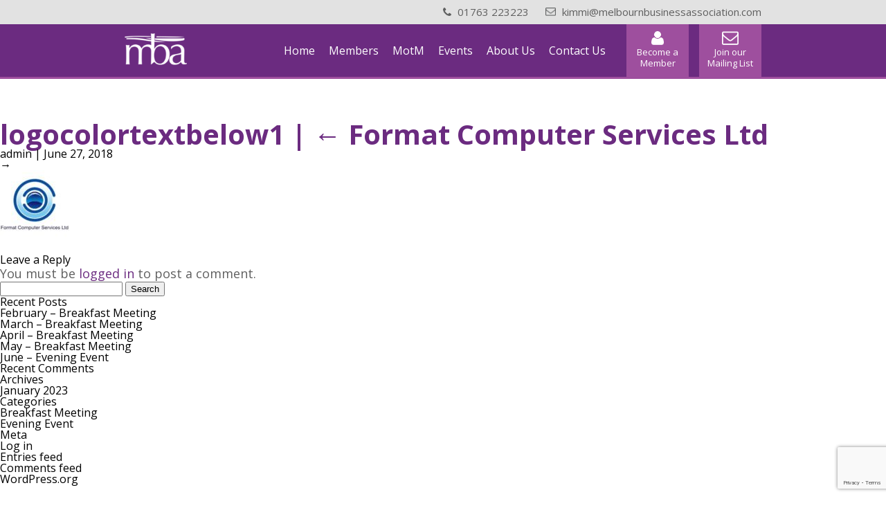

--- FILE ---
content_type: text/html; charset=UTF-8
request_url: https://melbournbusinessassociation.com/members/format-computer-services-ltd/logocolortextbelow1/
body_size: 10196
content:
<!DOCTYPE html>
<html lang="en-US">
<head>
<meta charset="UTF-8" />
<meta name="viewport" content="width=device-width" />
<title>logocolortextbelow1 - Melbourn Business Association</title>

<link href='https://fonts.googleapis.com/css?family=Open+Sans:400,700' rel='stylesheet' type='text/css'>
<link rel="stylesheet" type="text/css" href="https://melbournbusinessassociation.com/wp-content/themes/mba/style.css?ver=1.1" />
<!--[if lt IE 10]>
	<link rel="stylesheet" type="text/css" href="https://melbournbusinessassociation.com/wp-content/themes/mba/ie9.css" />
<![endif]-->
<!--[if lt IE 9]>
	<link rel="stylesheet" type="text/css" href="https://melbournbusinessassociation.com/wp-content/themes/mba/ie8.css" />
<![endif]-->
<link rel="stylesheet" type="text/css" href="https://melbournbusinessassociation.com/wp-content/themes/mba/mobile.css" />
<script src="https://ajax.googleapis.com/ajax/libs/jquery/1.12.0/jquery.min.js"></script>
<script src="https://malsup.github.com/jquery.cycle2.js"></script>
<script src="https://melbournbusinessassociation.com/wp-content/themes/mba/js/sticky.js"></script>
<script>
  (function(i,s,o,g,r,a,m){i['GoogleAnalyticsObject']=r;i[r]=i[r]||function(){
  (i[r].q=i[r].q||[]).push(arguments)},i[r].l=1*new Date();a=s.createElement(o),
  m=s.getElementsByTagName(o)[0];a.async=1;a.src=g;m.parentNode.insertBefore(a,m)
  })(window,document,'script','//www.google-analytics.com/analytics.js','ga');

  ga('create', 'UA-71973942-7', 'auto');
  ga('send', 'pageview');

</script>
<script>
$(document).ready(function(){

	$('#burger-menu').click(function(){
		$('body').toggleClass('show_nav');
	});
	$('.back_nav').click(function(){
		$('body').toggleClass('show_nav');
	});
	$('.mobile_member_sign_up').click(function(){
		$('body').toggleClass('show_nav');
	});
	$('.mobile_sign_up').click(function(){
		$('body').toggleClass('show_nav');
	});


});
</script>
<meta name='robots' content='index, follow, max-image-preview:large, max-snippet:-1, max-video-preview:-1' />
	<style>img:is([sizes="auto" i], [sizes^="auto," i]) { contain-intrinsic-size: 3000px 1500px }</style>
	
	<!-- This site is optimized with the Yoast SEO plugin v26.4 - https://yoast.com/wordpress/plugins/seo/ -->
	<link rel="canonical" href="https://melbournbusinessassociation.com/members/format-computer-services-ltd/logocolortextbelow1/" />
	<meta property="og:locale" content="en_US" />
	<meta property="og:type" content="article" />
	<meta property="og:title" content="logocolortextbelow1 - Melbourn Business Association" />
	<meta property="og:url" content="https://melbournbusinessassociation.com/members/format-computer-services-ltd/logocolortextbelow1/" />
	<meta property="og:site_name" content="Melbourn Business Association" />
	<meta property="og:image" content="https://melbournbusinessassociation.com/members/format-computer-services-ltd/logocolortextbelow1" />
	<meta property="og:image:width" content="100" />
	<meta property="og:image:height" content="100" />
	<meta property="og:image:type" content="image/jpeg" />
	<meta name="twitter:card" content="summary_large_image" />
	<script type="application/ld+json" class="yoast-schema-graph">{"@context":"https://schema.org","@graph":[{"@type":"WebPage","@id":"https://melbournbusinessassociation.com/members/format-computer-services-ltd/logocolortextbelow1/","url":"https://melbournbusinessassociation.com/members/format-computer-services-ltd/logocolortextbelow1/","name":"logocolortextbelow1 - Melbourn Business Association","isPartOf":{"@id":"https://melbournbusinessassociation.com/#website"},"primaryImageOfPage":{"@id":"https://melbournbusinessassociation.com/members/format-computer-services-ltd/logocolortextbelow1/#primaryimage"},"image":{"@id":"https://melbournbusinessassociation.com/members/format-computer-services-ltd/logocolortextbelow1/#primaryimage"},"thumbnailUrl":"https://melbournbusinessassociation.com/wp-content/uploads/2018/06/LogoColorTextBelow1-e1530087722569.jpg","datePublished":"2018-06-27T08:11:41+00:00","breadcrumb":{"@id":"https://melbournbusinessassociation.com/members/format-computer-services-ltd/logocolortextbelow1/#breadcrumb"},"inLanguage":"en-US","potentialAction":[{"@type":"ReadAction","target":["https://melbournbusinessassociation.com/members/format-computer-services-ltd/logocolortextbelow1/"]}]},{"@type":"ImageObject","inLanguage":"en-US","@id":"https://melbournbusinessassociation.com/members/format-computer-services-ltd/logocolortextbelow1/#primaryimage","url":"https://melbournbusinessassociation.com/wp-content/uploads/2018/06/LogoColorTextBelow1-e1530087722569.jpg","contentUrl":"https://melbournbusinessassociation.com/wp-content/uploads/2018/06/LogoColorTextBelow1-e1530087722569.jpg","width":100,"height":100},{"@type":"BreadcrumbList","@id":"https://melbournbusinessassociation.com/members/format-computer-services-ltd/logocolortextbelow1/#breadcrumb","itemListElement":[{"@type":"ListItem","position":1,"name":"Home","item":"https://melbournbusinessassociation.com/"},{"@type":"ListItem","position":2,"name":"Format Computer Services Ltd","item":"https://melbournbusinessassociation.com/members/format-computer-services-ltd/"},{"@type":"ListItem","position":3,"name":"logocolortextbelow1"}]},{"@type":"WebSite","@id":"https://melbournbusinessassociation.com/#website","url":"https://melbournbusinessassociation.com/","name":"Melbourn Business Association","description":"A Vibrant, monthly, networking group!","potentialAction":[{"@type":"SearchAction","target":{"@type":"EntryPoint","urlTemplate":"https://melbournbusinessassociation.com/?s={search_term_string}"},"query-input":{"@type":"PropertyValueSpecification","valueRequired":true,"valueName":"search_term_string"}}],"inLanguage":"en-US"}]}</script>
	<!-- / Yoast SEO plugin. -->


<link rel='dns-prefetch' href='//cdnjs.cloudflare.com' />
<link rel="alternate" type="application/rss+xml" title="Melbourn Business Association &raquo; Feed" href="https://melbournbusinessassociation.com/feed/" />
<link rel="alternate" type="application/rss+xml" title="Melbourn Business Association &raquo; Comments Feed" href="https://melbournbusinessassociation.com/comments/feed/" />
<link rel="alternate" type="application/rss+xml" title="Melbourn Business Association &raquo; logocolortextbelow1 Comments Feed" href="https://melbournbusinessassociation.com/members/format-computer-services-ltd/logocolortextbelow1/feed/" />
<script type="text/javascript">
/* <![CDATA[ */
window._wpemojiSettings = {"baseUrl":"https:\/\/s.w.org\/images\/core\/emoji\/16.0.1\/72x72\/","ext":".png","svgUrl":"https:\/\/s.w.org\/images\/core\/emoji\/16.0.1\/svg\/","svgExt":".svg","source":{"concatemoji":"https:\/\/melbournbusinessassociation.com\/wp-includes\/js\/wp-emoji-release.min.js?ver=6.8.3"}};
/*! This file is auto-generated */
!function(s,n){var o,i,e;function c(e){try{var t={supportTests:e,timestamp:(new Date).valueOf()};sessionStorage.setItem(o,JSON.stringify(t))}catch(e){}}function p(e,t,n){e.clearRect(0,0,e.canvas.width,e.canvas.height),e.fillText(t,0,0);var t=new Uint32Array(e.getImageData(0,0,e.canvas.width,e.canvas.height).data),a=(e.clearRect(0,0,e.canvas.width,e.canvas.height),e.fillText(n,0,0),new Uint32Array(e.getImageData(0,0,e.canvas.width,e.canvas.height).data));return t.every(function(e,t){return e===a[t]})}function u(e,t){e.clearRect(0,0,e.canvas.width,e.canvas.height),e.fillText(t,0,0);for(var n=e.getImageData(16,16,1,1),a=0;a<n.data.length;a++)if(0!==n.data[a])return!1;return!0}function f(e,t,n,a){switch(t){case"flag":return n(e,"\ud83c\udff3\ufe0f\u200d\u26a7\ufe0f","\ud83c\udff3\ufe0f\u200b\u26a7\ufe0f")?!1:!n(e,"\ud83c\udde8\ud83c\uddf6","\ud83c\udde8\u200b\ud83c\uddf6")&&!n(e,"\ud83c\udff4\udb40\udc67\udb40\udc62\udb40\udc65\udb40\udc6e\udb40\udc67\udb40\udc7f","\ud83c\udff4\u200b\udb40\udc67\u200b\udb40\udc62\u200b\udb40\udc65\u200b\udb40\udc6e\u200b\udb40\udc67\u200b\udb40\udc7f");case"emoji":return!a(e,"\ud83e\udedf")}return!1}function g(e,t,n,a){var r="undefined"!=typeof WorkerGlobalScope&&self instanceof WorkerGlobalScope?new OffscreenCanvas(300,150):s.createElement("canvas"),o=r.getContext("2d",{willReadFrequently:!0}),i=(o.textBaseline="top",o.font="600 32px Arial",{});return e.forEach(function(e){i[e]=t(o,e,n,a)}),i}function t(e){var t=s.createElement("script");t.src=e,t.defer=!0,s.head.appendChild(t)}"undefined"!=typeof Promise&&(o="wpEmojiSettingsSupports",i=["flag","emoji"],n.supports={everything:!0,everythingExceptFlag:!0},e=new Promise(function(e){s.addEventListener("DOMContentLoaded",e,{once:!0})}),new Promise(function(t){var n=function(){try{var e=JSON.parse(sessionStorage.getItem(o));if("object"==typeof e&&"number"==typeof e.timestamp&&(new Date).valueOf()<e.timestamp+604800&&"object"==typeof e.supportTests)return e.supportTests}catch(e){}return null}();if(!n){if("undefined"!=typeof Worker&&"undefined"!=typeof OffscreenCanvas&&"undefined"!=typeof URL&&URL.createObjectURL&&"undefined"!=typeof Blob)try{var e="postMessage("+g.toString()+"("+[JSON.stringify(i),f.toString(),p.toString(),u.toString()].join(",")+"));",a=new Blob([e],{type:"text/javascript"}),r=new Worker(URL.createObjectURL(a),{name:"wpTestEmojiSupports"});return void(r.onmessage=function(e){c(n=e.data),r.terminate(),t(n)})}catch(e){}c(n=g(i,f,p,u))}t(n)}).then(function(e){for(var t in e)n.supports[t]=e[t],n.supports.everything=n.supports.everything&&n.supports[t],"flag"!==t&&(n.supports.everythingExceptFlag=n.supports.everythingExceptFlag&&n.supports[t]);n.supports.everythingExceptFlag=n.supports.everythingExceptFlag&&!n.supports.flag,n.DOMReady=!1,n.readyCallback=function(){n.DOMReady=!0}}).then(function(){return e}).then(function(){var e;n.supports.everything||(n.readyCallback(),(e=n.source||{}).concatemoji?t(e.concatemoji):e.wpemoji&&e.twemoji&&(t(e.twemoji),t(e.wpemoji)))}))}((window,document),window._wpemojiSettings);
/* ]]> */
</script>
<style id='wp-emoji-styles-inline-css' type='text/css'>

	img.wp-smiley, img.emoji {
		display: inline !important;
		border: none !important;
		box-shadow: none !important;
		height: 1em !important;
		width: 1em !important;
		margin: 0 0.07em !important;
		vertical-align: -0.1em !important;
		background: none !important;
		padding: 0 !important;
	}
</style>
<link rel='stylesheet' id='wp-block-library-css' href='https://melbournbusinessassociation.com/wp-includes/css/dist/block-library/style.min.css?ver=6.8.3' type='text/css' media='all' />
<style id='classic-theme-styles-inline-css' type='text/css'>
/*! This file is auto-generated */
.wp-block-button__link{color:#fff;background-color:#32373c;border-radius:9999px;box-shadow:none;text-decoration:none;padding:calc(.667em + 2px) calc(1.333em + 2px);font-size:1.125em}.wp-block-file__button{background:#32373c;color:#fff;text-decoration:none}
</style>
<style id='global-styles-inline-css' type='text/css'>
:root{--wp--preset--aspect-ratio--square: 1;--wp--preset--aspect-ratio--4-3: 4/3;--wp--preset--aspect-ratio--3-4: 3/4;--wp--preset--aspect-ratio--3-2: 3/2;--wp--preset--aspect-ratio--2-3: 2/3;--wp--preset--aspect-ratio--16-9: 16/9;--wp--preset--aspect-ratio--9-16: 9/16;--wp--preset--color--black: #000000;--wp--preset--color--cyan-bluish-gray: #abb8c3;--wp--preset--color--white: #ffffff;--wp--preset--color--pale-pink: #f78da7;--wp--preset--color--vivid-red: #cf2e2e;--wp--preset--color--luminous-vivid-orange: #ff6900;--wp--preset--color--luminous-vivid-amber: #fcb900;--wp--preset--color--light-green-cyan: #7bdcb5;--wp--preset--color--vivid-green-cyan: #00d084;--wp--preset--color--pale-cyan-blue: #8ed1fc;--wp--preset--color--vivid-cyan-blue: #0693e3;--wp--preset--color--vivid-purple: #9b51e0;--wp--preset--gradient--vivid-cyan-blue-to-vivid-purple: linear-gradient(135deg,rgba(6,147,227,1) 0%,rgb(155,81,224) 100%);--wp--preset--gradient--light-green-cyan-to-vivid-green-cyan: linear-gradient(135deg,rgb(122,220,180) 0%,rgb(0,208,130) 100%);--wp--preset--gradient--luminous-vivid-amber-to-luminous-vivid-orange: linear-gradient(135deg,rgba(252,185,0,1) 0%,rgba(255,105,0,1) 100%);--wp--preset--gradient--luminous-vivid-orange-to-vivid-red: linear-gradient(135deg,rgba(255,105,0,1) 0%,rgb(207,46,46) 100%);--wp--preset--gradient--very-light-gray-to-cyan-bluish-gray: linear-gradient(135deg,rgb(238,238,238) 0%,rgb(169,184,195) 100%);--wp--preset--gradient--cool-to-warm-spectrum: linear-gradient(135deg,rgb(74,234,220) 0%,rgb(151,120,209) 20%,rgb(207,42,186) 40%,rgb(238,44,130) 60%,rgb(251,105,98) 80%,rgb(254,248,76) 100%);--wp--preset--gradient--blush-light-purple: linear-gradient(135deg,rgb(255,206,236) 0%,rgb(152,150,240) 100%);--wp--preset--gradient--blush-bordeaux: linear-gradient(135deg,rgb(254,205,165) 0%,rgb(254,45,45) 50%,rgb(107,0,62) 100%);--wp--preset--gradient--luminous-dusk: linear-gradient(135deg,rgb(255,203,112) 0%,rgb(199,81,192) 50%,rgb(65,88,208) 100%);--wp--preset--gradient--pale-ocean: linear-gradient(135deg,rgb(255,245,203) 0%,rgb(182,227,212) 50%,rgb(51,167,181) 100%);--wp--preset--gradient--electric-grass: linear-gradient(135deg,rgb(202,248,128) 0%,rgb(113,206,126) 100%);--wp--preset--gradient--midnight: linear-gradient(135deg,rgb(2,3,129) 0%,rgb(40,116,252) 100%);--wp--preset--font-size--small: 13px;--wp--preset--font-size--medium: 20px;--wp--preset--font-size--large: 36px;--wp--preset--font-size--x-large: 42px;--wp--preset--spacing--20: 0.44rem;--wp--preset--spacing--30: 0.67rem;--wp--preset--spacing--40: 1rem;--wp--preset--spacing--50: 1.5rem;--wp--preset--spacing--60: 2.25rem;--wp--preset--spacing--70: 3.38rem;--wp--preset--spacing--80: 5.06rem;--wp--preset--shadow--natural: 6px 6px 9px rgba(0, 0, 0, 0.2);--wp--preset--shadow--deep: 12px 12px 50px rgba(0, 0, 0, 0.4);--wp--preset--shadow--sharp: 6px 6px 0px rgba(0, 0, 0, 0.2);--wp--preset--shadow--outlined: 6px 6px 0px -3px rgba(255, 255, 255, 1), 6px 6px rgba(0, 0, 0, 1);--wp--preset--shadow--crisp: 6px 6px 0px rgba(0, 0, 0, 1);}:where(.is-layout-flex){gap: 0.5em;}:where(.is-layout-grid){gap: 0.5em;}body .is-layout-flex{display: flex;}.is-layout-flex{flex-wrap: wrap;align-items: center;}.is-layout-flex > :is(*, div){margin: 0;}body .is-layout-grid{display: grid;}.is-layout-grid > :is(*, div){margin: 0;}:where(.wp-block-columns.is-layout-flex){gap: 2em;}:where(.wp-block-columns.is-layout-grid){gap: 2em;}:where(.wp-block-post-template.is-layout-flex){gap: 1.25em;}:where(.wp-block-post-template.is-layout-grid){gap: 1.25em;}.has-black-color{color: var(--wp--preset--color--black) !important;}.has-cyan-bluish-gray-color{color: var(--wp--preset--color--cyan-bluish-gray) !important;}.has-white-color{color: var(--wp--preset--color--white) !important;}.has-pale-pink-color{color: var(--wp--preset--color--pale-pink) !important;}.has-vivid-red-color{color: var(--wp--preset--color--vivid-red) !important;}.has-luminous-vivid-orange-color{color: var(--wp--preset--color--luminous-vivid-orange) !important;}.has-luminous-vivid-amber-color{color: var(--wp--preset--color--luminous-vivid-amber) !important;}.has-light-green-cyan-color{color: var(--wp--preset--color--light-green-cyan) !important;}.has-vivid-green-cyan-color{color: var(--wp--preset--color--vivid-green-cyan) !important;}.has-pale-cyan-blue-color{color: var(--wp--preset--color--pale-cyan-blue) !important;}.has-vivid-cyan-blue-color{color: var(--wp--preset--color--vivid-cyan-blue) !important;}.has-vivid-purple-color{color: var(--wp--preset--color--vivid-purple) !important;}.has-black-background-color{background-color: var(--wp--preset--color--black) !important;}.has-cyan-bluish-gray-background-color{background-color: var(--wp--preset--color--cyan-bluish-gray) !important;}.has-white-background-color{background-color: var(--wp--preset--color--white) !important;}.has-pale-pink-background-color{background-color: var(--wp--preset--color--pale-pink) !important;}.has-vivid-red-background-color{background-color: var(--wp--preset--color--vivid-red) !important;}.has-luminous-vivid-orange-background-color{background-color: var(--wp--preset--color--luminous-vivid-orange) !important;}.has-luminous-vivid-amber-background-color{background-color: var(--wp--preset--color--luminous-vivid-amber) !important;}.has-light-green-cyan-background-color{background-color: var(--wp--preset--color--light-green-cyan) !important;}.has-vivid-green-cyan-background-color{background-color: var(--wp--preset--color--vivid-green-cyan) !important;}.has-pale-cyan-blue-background-color{background-color: var(--wp--preset--color--pale-cyan-blue) !important;}.has-vivid-cyan-blue-background-color{background-color: var(--wp--preset--color--vivid-cyan-blue) !important;}.has-vivid-purple-background-color{background-color: var(--wp--preset--color--vivid-purple) !important;}.has-black-border-color{border-color: var(--wp--preset--color--black) !important;}.has-cyan-bluish-gray-border-color{border-color: var(--wp--preset--color--cyan-bluish-gray) !important;}.has-white-border-color{border-color: var(--wp--preset--color--white) !important;}.has-pale-pink-border-color{border-color: var(--wp--preset--color--pale-pink) !important;}.has-vivid-red-border-color{border-color: var(--wp--preset--color--vivid-red) !important;}.has-luminous-vivid-orange-border-color{border-color: var(--wp--preset--color--luminous-vivid-orange) !important;}.has-luminous-vivid-amber-border-color{border-color: var(--wp--preset--color--luminous-vivid-amber) !important;}.has-light-green-cyan-border-color{border-color: var(--wp--preset--color--light-green-cyan) !important;}.has-vivid-green-cyan-border-color{border-color: var(--wp--preset--color--vivid-green-cyan) !important;}.has-pale-cyan-blue-border-color{border-color: var(--wp--preset--color--pale-cyan-blue) !important;}.has-vivid-cyan-blue-border-color{border-color: var(--wp--preset--color--vivid-cyan-blue) !important;}.has-vivid-purple-border-color{border-color: var(--wp--preset--color--vivid-purple) !important;}.has-vivid-cyan-blue-to-vivid-purple-gradient-background{background: var(--wp--preset--gradient--vivid-cyan-blue-to-vivid-purple) !important;}.has-light-green-cyan-to-vivid-green-cyan-gradient-background{background: var(--wp--preset--gradient--light-green-cyan-to-vivid-green-cyan) !important;}.has-luminous-vivid-amber-to-luminous-vivid-orange-gradient-background{background: var(--wp--preset--gradient--luminous-vivid-amber-to-luminous-vivid-orange) !important;}.has-luminous-vivid-orange-to-vivid-red-gradient-background{background: var(--wp--preset--gradient--luminous-vivid-orange-to-vivid-red) !important;}.has-very-light-gray-to-cyan-bluish-gray-gradient-background{background: var(--wp--preset--gradient--very-light-gray-to-cyan-bluish-gray) !important;}.has-cool-to-warm-spectrum-gradient-background{background: var(--wp--preset--gradient--cool-to-warm-spectrum) !important;}.has-blush-light-purple-gradient-background{background: var(--wp--preset--gradient--blush-light-purple) !important;}.has-blush-bordeaux-gradient-background{background: var(--wp--preset--gradient--blush-bordeaux) !important;}.has-luminous-dusk-gradient-background{background: var(--wp--preset--gradient--luminous-dusk) !important;}.has-pale-ocean-gradient-background{background: var(--wp--preset--gradient--pale-ocean) !important;}.has-electric-grass-gradient-background{background: var(--wp--preset--gradient--electric-grass) !important;}.has-midnight-gradient-background{background: var(--wp--preset--gradient--midnight) !important;}.has-small-font-size{font-size: var(--wp--preset--font-size--small) !important;}.has-medium-font-size{font-size: var(--wp--preset--font-size--medium) !important;}.has-large-font-size{font-size: var(--wp--preset--font-size--large) !important;}.has-x-large-font-size{font-size: var(--wp--preset--font-size--x-large) !important;}
:where(.wp-block-post-template.is-layout-flex){gap: 1.25em;}:where(.wp-block-post-template.is-layout-grid){gap: 1.25em;}
:where(.wp-block-columns.is-layout-flex){gap: 2em;}:where(.wp-block-columns.is-layout-grid){gap: 2em;}
:root :where(.wp-block-pullquote){font-size: 1.5em;line-height: 1.6;}
</style>
<link rel='stylesheet' id='contact-form-7-css' href='https://melbournbusinessassociation.com/wp-content/plugins/contact-form-7/includes/css/styles.css?ver=6.1.3' type='text/css' media='all' />
<script type="text/javascript" src="https://melbournbusinessassociation.com/wp-includes/js/jquery/jquery.min.js?ver=3.7.1" id="jquery-core-js"></script>
<script type="text/javascript" src="https://melbournbusinessassociation.com/wp-includes/js/jquery/jquery-migrate.min.js?ver=3.4.1" id="jquery-migrate-js"></script>
<script type="text/javascript" src="https://cdnjs.cloudflare.com/ajax/libs/jquery.cycle2/2.1.6/jquery.cycle2.min.js?ver=6.8.3" id="cycle-js"></script>
<link rel="https://api.w.org/" href="https://melbournbusinessassociation.com/wp-json/" /><link rel="alternate" title="JSON" type="application/json" href="https://melbournbusinessassociation.com/wp-json/wp/v2/media/442" /><link rel="EditURI" type="application/rsd+xml" title="RSD" href="https://melbournbusinessassociation.com/xmlrpc.php?rsd" />
<meta name="generator" content="WordPress 6.8.3" />
<link rel='shortlink' href='https://melbournbusinessassociation.com/?p=442' />
<link rel="alternate" title="oEmbed (JSON)" type="application/json+oembed" href="https://melbournbusinessassociation.com/wp-json/oembed/1.0/embed?url=https%3A%2F%2Fmelbournbusinessassociation.com%2Fmembers%2Fformat-computer-services-ltd%2Flogocolortextbelow1%2F" />
<link rel="alternate" title="oEmbed (XML)" type="text/xml+oembed" href="https://melbournbusinessassociation.com/wp-json/oembed/1.0/embed?url=https%3A%2F%2Fmelbournbusinessassociation.com%2Fmembers%2Fformat-computer-services-ltd%2Flogocolortextbelow1%2F&#038;format=xml" />
<script type="text/javascript">
	window._se_plugin_version = '8.1.9';
</script>
<style type="text/css">.recentcomments a{display:inline !important;padding:0 !important;margin:0 !important;}</style></head>
<body class="attachment wp-singular attachment-template-default single single-attachment postid-442 attachmentid-442 attachment-jpeg wp-theme-mba">

<div id="iebanner">Please note that this site may enounter some issues on IE 8 and lower. Please update your browsers for the fully functional site.</div>

<div id="mobile_navigation">
	<ul>
		<li class="back_nav">Back</li>
	</ul>
			<div class="menu-members-list-container"><ul id="menu-members-list" class="menu"><li id="menu-item-19" class="menu-item menu-item-type-post_type menu-item-object-page menu-item-home menu-item-19"><a href="https://melbournbusinessassociation.com/">Home</a></li>
<li id="menu-item-67" class="menu-item menu-item-type-post_type_archive menu-item-object-members menu-item-67"><a href="https://melbournbusinessassociation.com/members/">Members</a></li>
<li id="menu-item-319" class="menu-item menu-item-type-post_type menu-item-object-page menu-item-319"><a href="https://melbournbusinessassociation.com/mba-member-month/">MotM</a></li>
<li id="menu-item-118" class="menu-item menu-item-type-post_type menu-item-object-page menu-item-118"><a href="https://melbournbusinessassociation.com/events/">Events</a></li>
<li id="menu-item-86" class="menu-item menu-item-type-post_type menu-item-object-page menu-item-86"><a href="https://melbournbusinessassociation.com/about-us/">About Us</a></li>
<li id="menu-item-128" class="menu-item menu-item-type-post_type menu-item-object-page menu-item-128"><a href="https://melbournbusinessassociation.com/contact-us/">Contact Us</a></li>
</ul></div>	<ul>
		<li class="mobile_member_sign_up"><a href="#sign_up"><img src="https://melbournbusinessassociation.com/wp-content/uploads/2016/02/user_icon.png" alt="User Icon" /> Become a Member </a></li>
		<li class="mobile_sign_up"><label for="mailingstart"><img src="https://melbournbusinessassociation.com/wp-content/uploads/2016/02/mail_icon_white.png" alt="Mail Icon" /> Join our Mailing List</label></li>
	</ul>
</div>

<div id="main_container">
<div id="header" role="banner">
	<div id="top_header">
		<div class="wrapper">
		<div class="contact_details">
			<span><a href="tel:01763223223"><img src="https://melbournbusinessassociation.com/wp-content/uploads/2016/02/phone_icon.png" alt="Telephone Icon" /> <p>01763 223223</p></a></span>
			<span><a href="/cdn-cgi/l/email-protection#0e65676363674e636b626c617b7c606c7b7d67606b7d7d6f7d7d616d676f7a676160206d6163"><img src="https://melbournbusinessassociation.com/wp-content/uploads/2016/02/mail_icon.png" alt="Mail Icon" /> <p><span class="__cf_email__" data-cfemail="0b60626666624b666e6769647e7965697e7862656e78786a78786468626a7f62646525686466">[email&#160;protected]</span></p></a></span>

		</div>
		<div id="search">
		<form role="search" method="get" id="searchform" class="searchform" action="https://melbournbusinessassociation.com/">
				<div>
					<label class="screen-reader-text" for="s">Search for:</label>
					<input type="text" value="" name="s" id="s" />
					<input type="submit" id="searchsubmit" value="Search" />
				</div>
			</form>		</div>
	</div>
	</div>
	<div id="bottom_header">
		<div class="wrapper">
		<div id="logo"><a href="https://melbournbusinessassociation.com"><img src="https://melbournbusinessassociation.com/wp-content/uploads/2016/02/mba_white_logo.png" alt="Melbourn Business Association Logo" /></a></div>

		<div id="burger-menu"><span></span></div>

		<div id="whole_container">
			<div id="menu" role="navigation">
			<div class="menu-members-list-container"><ul id="menu-members-list-1" class="menu"><li class="menu-item menu-item-type-post_type menu-item-object-page menu-item-home menu-item-19"><a href="https://melbournbusinessassociation.com/">Home</a></li>
<li class="menu-item menu-item-type-post_type_archive menu-item-object-members menu-item-67"><a href="https://melbournbusinessassociation.com/members/">Members</a></li>
<li class="menu-item menu-item-type-post_type menu-item-object-page menu-item-319"><a href="https://melbournbusinessassociation.com/mba-member-month/">MotM</a></li>
<li class="menu-item menu-item-type-post_type menu-item-object-page menu-item-118"><a href="https://melbournbusinessassociation.com/events/">Events</a></li>
<li class="menu-item menu-item-type-post_type menu-item-object-page menu-item-86"><a href="https://melbournbusinessassociation.com/about-us/">About Us</a></li>
<li class="menu-item menu-item-type-post_type menu-item-object-page menu-item-128"><a href="https://melbournbusinessassociation.com/contact-us/">Contact Us</a></li>
</ul></div>			</div>
			<div id="right_menu">
			<ul>
				<li><a href="#sign_up"><img src="https://melbournbusinessassociation.com/wp-content/uploads/2016/02/user_icon.png" alt="User Icon" /><p>Become a Member</p></a></li>
				<li><label for="mailingstart"><img src="https://melbournbusinessassociation.com/wp-content/uploads/2016/02/mail_icon_white.png" alt="Mail Icon" /><p>Join our Mailing List</p></label></li>
			</ul>
			</div>
		</div>
	</div>
	</div>
</div>
<div id="content" role="main">
<div class="header">
<h1 class="entry-title">logocolortextbelow1 <span class="meta-sep">|</span> <a href="https://melbournbusinessassociation.com/members/format-computer-services-ltd/" title="Return to Format Computer Services Ltd" rev="attachment"><span class="meta-nav">&larr; </span>Format Computer Services Ltd</a></h1> <div class="entry-meta">
<span class="author vcard"><a href="https://melbournbusinessassociation.com/author/admin/" title="Posts by admin" rel="author">admin</a></span>
<span class="meta-sep"> | </span>
<span class="entry-date">June 27, 2018</span>
</div></div>
<div id="post-442" class="post-442 attachment type-attachment status-inherit hentry">
<div class="header">
<div id="nav-above" class="navigation" role="navigation">
<div class="nav-previous"></div>
<div class="nav-next"><a href='https://melbournbusinessassociation.com/members/format-computer-services-ltd/logocolortextbelow1-2/'>&rarr;</a></div>
</div>
</div>
<div class="entry-content">
<div class="entry-attachment">
<p class="attachment"><a href="https://melbournbusinessassociation.com/wp-content/uploads/2018/06/LogoColorTextBelow1-e1530087722569.jpg" title="logocolortextbelow1" rel="attachment"><img src="https://melbournbusinessassociation.com/wp-content/uploads/2018/06/LogoColorTextBelow1-e1530087722569.jpg" width="100" height="100" class="attachment-medium" alt="" /></a></p>
</div>
<div class="entry-caption"></div>
</div>
</div>
<div id="comments">
	<div id="respond" class="comment-respond">
		<h3 id="reply-title" class="comment-reply-title">Leave a Reply <small><a rel="nofollow" id="cancel-comment-reply-link" href="/members/format-computer-services-ltd/logocolortextbelow1/#respond" style="display:none;">Cancel reply</a></small></h3><p class="must-log-in">You must be <a href="https://melbournbusinessassociation.com/wp-login.php?redirect_to=https%3A%2F%2Fmelbournbusinessassociation.com%2Fmembers%2Fformat-computer-services-ltd%2Flogocolortextbelow1%2F">logged in</a> to post a comment.</p>	</div><!-- #respond -->
	</div></div>
<div id="sidebar" role="complementary">
<div id="primary" class="widget-area">
<ul class="xoxo">
<li id="search-2" class="widget-container widget_search"><form role="search" method="get" id="searchform" class="searchform" action="https://melbournbusinessassociation.com/">
				<div>
					<label class="screen-reader-text" for="s">Search for:</label>
					<input type="text" value="" name="s" id="s" />
					<input type="submit" id="searchsubmit" value="Search" />
				</div>
			</form></li>
		<li id="recent-posts-2" class="widget-container widget_recent_entries">
		<h3 class="widget-title">Recent Posts</h3>
		<ul>
											<li>
					<a href="https://melbournbusinessassociation.com/february-breakfast-meeting/">February &#8211; Breakfast Meeting</a>
									</li>
											<li>
					<a href="https://melbournbusinessassociation.com/march-breakfast-meeting/">March &#8211; Breakfast Meeting</a>
									</li>
											<li>
					<a href="https://melbournbusinessassociation.com/april-breakfast-meeting/">April &#8211; Breakfast Meeting</a>
									</li>
											<li>
					<a href="https://melbournbusinessassociation.com/may-breakfast-meeting/">May &#8211; Breakfast Meeting</a>
									</li>
											<li>
					<a href="https://melbournbusinessassociation.com/june-evening-event/">June &#8211; Evening Event</a>
									</li>
					</ul>

		</li><li id="recent-comments-2" class="widget-container widget_recent_comments"><h3 class="widget-title">Recent Comments</h3><ul id="recentcomments"></ul></li><li id="archives-2" class="widget-container widget_archive"><h3 class="widget-title">Archives</h3>
			<ul>
					<li><a href='https://melbournbusinessassociation.com/2023/01/'>January 2023</a></li>
			</ul>

			</li><li id="categories-2" class="widget-container widget_categories"><h3 class="widget-title">Categories</h3>
			<ul>
					<li class="cat-item cat-item-9"><a href="https://melbournbusinessassociation.com/category/breakfast-meeting/">Breakfast Meeting</a>
</li>
	<li class="cat-item cat-item-12"><a href="https://melbournbusinessassociation.com/category/evening-event/">Evening Event</a>
</li>
			</ul>

			</li><li id="meta-2" class="widget-container widget_meta"><h3 class="widget-title">Meta</h3>
		<ul>
						<li><a rel="nofollow" href="https://melbournbusinessassociation.com/wp-login.php">Log in</a></li>
			<li><a href="https://melbournbusinessassociation.com/feed/">Entries feed</a></li>
			<li><a href="https://melbournbusinessassociation.com/comments/feed/">Comments feed</a></li>

			<li><a href="https://wordpress.org/">WordPress.org</a></li>
		</ul>

		</li></ul>
</div>
</div><div id="sign_up">
<div class="wrapper">
<div class="content_left">
	<h2>Join Us Now</h2>
	<ul>
		<li>£60 per year (Up to 10 employees)</li>
		<li>£100 per year (10 or more employees)</li>
	</ul>

	<h4>Benefits of becoming a member:</h4>
	<ul class="tick_list">
		<li><img src="https://melbournbusinessassociation.com/wp-content/uploads/2016/02/form_tick.png" alt="Tick" />Priority booking for all meetings and events</li>
		<li><img src="https://melbournbusinessassociation.com/wp-content/uploads/2016/02/form_tick.png" alt="Tick" />Business promotion through company page and listing on MBA web site</li>
	</ul>

	<h4>Dont want to sign up online?</h4>
	<p>Download a form and post it to us</p>
	<a target="_blank" rel="nofollow" href="https://melbournbusinessassociation.com/wp-content/themes/mba/MBA-Membership-Form-2023.pdf">Download</a>
</div>


<div class="content_right">
	
<div class="wpcf7 no-js" id="wpcf7-f46-o1" lang="en-US" dir="ltr" data-wpcf7-id="46">
<div class="screen-reader-response"><p role="status" aria-live="polite" aria-atomic="true"></p> <ul></ul></div>
<form action="/members/format-computer-services-ltd/logocolortextbelow1/#wpcf7-f46-o1" method="post" class="wpcf7-form init" aria-label="Contact form" novalidate="novalidate" data-status="init">
<fieldset class="hidden-fields-container"><input type="hidden" name="_wpcf7" value="46" /><input type="hidden" name="_wpcf7_version" value="6.1.3" /><input type="hidden" name="_wpcf7_locale" value="en_US" /><input type="hidden" name="_wpcf7_unit_tag" value="wpcf7-f46-o1" /><input type="hidden" name="_wpcf7_container_post" value="0" /><input type="hidden" name="_wpcf7_posted_data_hash" value="" /><input type="hidden" name="_wpcf7_recaptcha_response" value="" />
</fieldset>
<div class="row">
	<div class="cell">
		<p><label>Contact Name</label><br />
<span class="wpcf7-form-control-wrap" data-name="your-name"><input size="40" maxlength="400" class="wpcf7-form-control wpcf7-text wpcf7-validates-as-required" aria-required="true" aria-invalid="false" value="" type="text" name="your-name" /></span>
		</p>
	</div>
	<div class="cell">
		<p><label>Address</label><br />
<span class="wpcf7-form-control-wrap" data-name="your-address"><input size="40" maxlength="400" class="wpcf7-form-control wpcf7-text wpcf7-validates-as-required" aria-required="true" aria-invalid="false" value="" type="text" name="your-address" /></span>
		</p>
	</div>
	<div class="cell">
		<p><label>Telephone</label><br />
<span class="wpcf7-form-control-wrap" data-name="your-telephone"><input size="40" maxlength="400" class="wpcf7-form-control wpcf7-text wpcf7-validates-as-required" aria-required="true" aria-invalid="false" value="" type="text" name="your-telephone" /></span>
		</p>
	</div>
</div>
<div class="row">
	<div class="cell">
		<p><label>Company</label><br />
<span class="wpcf7-form-control-wrap" data-name="your-company"><input size="40" maxlength="400" class="wpcf7-form-control wpcf7-text wpcf7-validates-as-required" aria-required="true" aria-invalid="false" value="" type="text" name="your-company" /></span>
		</p>
	</div>
	<div class="cell">
		<p><label>Town / Village</label><br />
<span class="wpcf7-form-control-wrap" data-name="your-town"><input size="40" maxlength="400" class="wpcf7-form-control wpcf7-text" aria-invalid="false" value="" type="text" name="your-town" /></span>
		</p>
	</div>
	<div class="cell">
		<p><label>Size of company</label><br />
<span class="wpcf7-form-control-wrap" data-name="your-sizeofcomp"><input size="40" maxlength="400" class="wpcf7-form-control wpcf7-text" aria-invalid="false" placeholder="5 Employees" value="" type="text" name="your-sizeofcomp" /></span>
		</p>
	</div>
</div>
<div class="row">
	<div class="cell">
		<p><label>Email</label><br />
<span class="wpcf7-form-control-wrap" data-name="your-email"><input size="40" maxlength="400" class="wpcf7-form-control wpcf7-text wpcf7-validates-as-required" aria-required="true" aria-invalid="false" value="" type="text" name="your-email" /></span>
		</p>
	</div>
	<div class="cell">
		<p><label>Postcode</label><br />
<span class="wpcf7-form-control-wrap" data-name="your-postcode"><input size="40" maxlength="400" class="wpcf7-form-control wpcf7-text" aria-invalid="false" value="" type="text" name="your-postcode" /></span>
		</p>
	</div>
	<div class="cell">
		<p><label>Date</label><br />
<span class="wpcf7-form-control-wrap" data-name="your-date"><input size="40" maxlength="400" class="wpcf7-form-control wpcf7-text" aria-invalid="false" value="" type="text" name="your-date" /></span>
		</p>
	</div>
</div>
<div class="row 2column">
	<div class="cell big_cell">
		<p><label>Suggestions</label><br />
<span class="wpcf7-form-control-wrap" data-name="your-suggestions"><textarea cols="40" rows="10" maxlength="2000" class="wpcf7-form-control wpcf7-textarea" aria-invalid="false" placeholder="please share your suggestions of what you would like to see at the monthly meetings ..." name="your-suggestions"></textarea></span>
		</p>
	</div>
	<div class="cell checkboxcell">
		<p><label>Payment Option</label><br />
<span class="wpcf7-form-control-wrap" data-name="checkbox-249"><span class="wpcf7-form-control wpcf7-checkbox"><span class="wpcf7-list-item first last"><input type="checkbox" name="checkbox-249[]" value="BACS" /><span class="wpcf7-list-item-label">BACS</span></span></span></span><br />
<span class="wpcf7-form-control-wrap" data-name="checkbox-249"><span class="wpcf7-form-control wpcf7-checkbox"><span class="wpcf7-list-item first last"><input type="checkbox" name="checkbox-249[]" value="Cheque" /><span class="wpcf7-list-item-label">Cheque</span></span></span></span>
		</p>
	
		<p><input class="wpcf7-form-control wpcf7-submit has-spinner" type="submit" value="Send" />
		</p>
	</div>
</div><div class="wpcf7-response-output" aria-hidden="true"></div>
</form>
</div>
	<p class="address_form">Please review our Privacy Policy <a style="color:#fff;" href="http://www.melbournbusinessassociation.com/privacy-policy/">HERE</a></p>
	<p class="address_form">Please send cheques to 20 Norgetts Lane, Melbourn, Cambridgeshire, UK</p>
</div>

</div>
</div>

<div class="clear"></div>

<div id="top_footer">
	<div class="wrapper">
		<div class="col nav" style="width:190px;">
			<img src="https://melbournbusinessassociation.com/wp-content/uploads/2016/02/mba_logo.png" alt="Melbourn Business Association Logo" />
		<div class="menu-members-list-container"><ul id="menu-members-list-2" class="menu"><li class="menu-item menu-item-type-post_type menu-item-object-page menu-item-home menu-item-19"><a href="https://melbournbusinessassociation.com/">Home</a></li>
<li class="menu-item menu-item-type-post_type_archive menu-item-object-members menu-item-67"><a href="https://melbournbusinessassociation.com/members/">Members</a></li>
<li class="menu-item menu-item-type-post_type menu-item-object-page menu-item-319"><a href="https://melbournbusinessassociation.com/mba-member-month/">MotM</a></li>
<li class="menu-item menu-item-type-post_type menu-item-object-page menu-item-118"><a href="https://melbournbusinessassociation.com/events/">Events</a></li>
<li class="menu-item menu-item-type-post_type menu-item-object-page menu-item-86"><a href="https://melbournbusinessassociation.com/about-us/">About Us</a></li>
<li class="menu-item menu-item-type-post_type menu-item-object-page menu-item-128"><a href="https://melbournbusinessassociation.com/contact-us/">Contact Us</a></li>
</ul></div>		</div>

		<div class="col contact_mba" style="width:330px;">
			<h5>Contact MBA</h5>
			<ul>
				<li><img src="https://melbournbusinessassociation.com/wp-content/uploads/2016/02/phone_icon.png" alt="Phone Icon" />01763 223223</li>
				<li><img src="https://melbournbusinessassociation.com/wp-content/uploads/2016/02/phone_icon.png" alt="Phone Icon" />07976 228377</li>
				<li><img src="https://melbournbusinessassociation.com/wp-content/uploads/2016/02/mail_icon.png" alt="Mail Icon" /><a href="/cdn-cgi/l/email-protection#32595b5f5f5b725f575e505d47405c5047415b5c5741415341415d515b53465b5d5c1c515d5f" style="font-size:14px;"><span class="__cf_email__" data-cfemail="deb5b7b3b3b79eb3bbb2bcb1abacb0bcabadb7b0bbadadbfadadb1bdb7bfaab7b1b0f0bdb1b3">[email&#160;protected]</span></a></li>
			</ul>
			<div class="social">
				<a href="https://twitter.com/WalnutMedical" target="_blank"><img src="https://melbournbusinessassociation.com/wp-content/uploads/2016/02/twitter_icon_purple.png" alt="Twitter Icon" />Twitter</a>
				<a href="https://www.facebook.com/Melbourn-Business-Association-663658813749407/" target="_blank"><img src="https://melbournbusinessassociation.com/wp-content/uploads/2016/02/facebook_icon_purple.png" alt="Facebook Icon" />Facebook</a>
			</div>
		</div>

		<div class="col mailing_list">
			<h5>Join our mailing list</h5>
			
<div class="wpcf7 no-js" id="wpcf7-f55-o2" lang="en-US" dir="ltr" data-wpcf7-id="55">
<div class="screen-reader-response"><p role="status" aria-live="polite" aria-atomic="true"></p> <ul></ul></div>
<form action="/members/format-computer-services-ltd/logocolortextbelow1/#wpcf7-f55-o2" method="post" class="wpcf7-form init" aria-label="Contact form" novalidate="novalidate" data-status="init">
<fieldset class="hidden-fields-container"><input type="hidden" name="_wpcf7" value="55" /><input type="hidden" name="_wpcf7_version" value="6.1.3" /><input type="hidden" name="_wpcf7_locale" value="en_US" /><input type="hidden" name="_wpcf7_unit_tag" value="wpcf7-f55-o2" /><input type="hidden" name="_wpcf7_container_post" value="0" /><input type="hidden" name="_wpcf7_posted_data_hash" value="" /><input type="hidden" name="_wpcf7_recaptcha_response" value="" />
</fieldset>
<p><span class="use-floating-validation-tip"><span class="wpcf7-form-control-wrap" data-name="your-name"><input size="40" maxlength="400" class="wpcf7-form-control wpcf7-text wpcf7-validates-as-required" id="mailingstart" aria-required="true" aria-invalid="false" placeholder="Name:" value="" type="text" name="your-name" /></span></span>
</p>
<p><span class="use-floating-validation-tip"><span class="wpcf7-form-control-wrap" data-name="text-888"><input size="40" maxlength="400" class="wpcf7-form-control wpcf7-text wpcf7-validates-as-required" aria-required="true" aria-invalid="false" placeholder="Company:" value="" type="text" name="text-888" /></span></span>
</p>
<p><span class="use-floating-validation-tip"><span class="wpcf7-form-control-wrap" data-name="your-email"><input size="40" maxlength="400" class="wpcf7-form-control wpcf7-email wpcf7-validates-as-required wpcf7-text wpcf7-validates-as-email" aria-required="true" aria-invalid="false" placeholder="Email:" value="" type="email" name="your-email" /></span></span>
</p>
<p><span class="wpcf7-form-control-wrap" data-name="tel-950"><input size="40" maxlength="400" class="wpcf7-form-control wpcf7-tel wpcf7-text wpcf7-validates-as-tel" aria-invalid="false" placeholder="Tel:" value="" type="tel" name="tel-950" /></span>
</p>
<p><input class="wpcf7-form-control wpcf7-submit has-spinner" type="submit" value="Send" />
</p>
<p class="privacy-nudge">Please review our Privacy Policy <a href="http://www.melbournbusinessassociation.com/privacy-policy/">HERE</a>
</p><div class="wpcf7-response-output" aria-hidden="true"></div>
</form>
</div>
		</div>
	</div>
</div>

<div id="bottom_footer">
	<div class="wrapper">
		<div id="copyright">
			<p>COPYRIGHT 2026 MELBOURN BUSINESS ASSOCIATION <a class="footer-privacy-link" href="http://www.melbournbusinessassociation.com/privacy-policy/">PRIVACY POLICY</a></p>
		</div>
		<div id="web_design">
			<div id="rwdevlink"></div> 
			<script data-cfasync="false" src="/cdn-cgi/scripts/5c5dd728/cloudflare-static/email-decode.min.js"></script><script>
			(async () => {
			const contentDiv = document.getElementById('rwdevlink');
			try {
			const response = await fetch('https://rgrw-footer-link.redwebcambridge.workers.dev/');
			const data = await response.text();
			contentDiv.innerHTML = data;
			} catch (error) {
			console.error('Failed to load footer content:', error);
			}
			})();
			</script>
			<style>
				#rwdevlink a {
					color: #fff;
				}
			</style>
		</div>

	</div>
</div>

<script type="speculationrules">
{"prefetch":[{"source":"document","where":{"and":[{"href_matches":"\/*"},{"not":{"href_matches":["\/wp-*.php","\/wp-admin\/*","\/wp-content\/uploads\/*","\/wp-content\/*","\/wp-content\/plugins\/*","\/wp-content\/themes\/mba\/*","\/*\\?(.+)"]}},{"not":{"selector_matches":"a[rel~=\"nofollow\"]"}},{"not":{"selector_matches":".no-prefetch, .no-prefetch a"}}]},"eagerness":"conservative"}]}
</script>
<script type="text/javascript" src="https://melbournbusinessassociation.com/wp-includes/js/dist/hooks.min.js?ver=4d63a3d491d11ffd8ac6" id="wp-hooks-js"></script>
<script type="text/javascript" src="https://melbournbusinessassociation.com/wp-includes/js/dist/i18n.min.js?ver=5e580eb46a90c2b997e6" id="wp-i18n-js"></script>
<script type="text/javascript" id="wp-i18n-js-after">
/* <![CDATA[ */
wp.i18n.setLocaleData( { 'text direction\u0004ltr': [ 'ltr' ] } );
/* ]]> */
</script>
<script type="text/javascript" src="https://melbournbusinessassociation.com/wp-content/plugins/contact-form-7/includes/swv/js/index.js?ver=6.1.3" id="swv-js"></script>
<script type="text/javascript" id="contact-form-7-js-before">
/* <![CDATA[ */
var wpcf7 = {
    "api": {
        "root": "https:\/\/melbournbusinessassociation.com\/wp-json\/",
        "namespace": "contact-form-7\/v1"
    }
};
/* ]]> */
</script>
<script type="text/javascript" src="https://melbournbusinessassociation.com/wp-content/plugins/contact-form-7/includes/js/index.js?ver=6.1.3" id="contact-form-7-js"></script>
<script type="text/javascript" src="https://www.google.com/recaptcha/api.js?render=6LdPlZUUAAAAAGXGVWNtcWNw7NGAYY0Rr-EhpWUk&amp;ver=3.0" id="google-recaptcha-js"></script>
<script type="text/javascript" src="https://melbournbusinessassociation.com/wp-includes/js/dist/vendor/wp-polyfill.min.js?ver=3.15.0" id="wp-polyfill-js"></script>
<script type="text/javascript" id="wpcf7-recaptcha-js-before">
/* <![CDATA[ */
var wpcf7_recaptcha = {
    "sitekey": "6LdPlZUUAAAAAGXGVWNtcWNw7NGAYY0Rr-EhpWUk",
    "actions": {
        "homepage": "homepage",
        "contactform": "contactform"
    }
};
/* ]]> */
</script>
<script type="text/javascript" src="https://melbournbusinessassociation.com/wp-content/plugins/contact-form-7/modules/recaptcha/index.js?ver=6.1.3" id="wpcf7-recaptcha-js"></script>
<script type="text/javascript" src="https://melbournbusinessassociation.com/wp-includes/js/comment-reply.min.js?ver=6.8.3" id="comment-reply-js" async="async" data-wp-strategy="async"></script>
</div>
<script defer src="https://static.cloudflareinsights.com/beacon.min.js/vcd15cbe7772f49c399c6a5babf22c1241717689176015" integrity="sha512-ZpsOmlRQV6y907TI0dKBHq9Md29nnaEIPlkf84rnaERnq6zvWvPUqr2ft8M1aS28oN72PdrCzSjY4U6VaAw1EQ==" data-cf-beacon='{"version":"2024.11.0","token":"f340b1f13066471a8e3ed2a1a6d3437d","r":1,"server_timing":{"name":{"cfCacheStatus":true,"cfEdge":true,"cfExtPri":true,"cfL4":true,"cfOrigin":true,"cfSpeedBrain":true},"location_startswith":null}}' crossorigin="anonymous"></script>
</body>
</html>


--- FILE ---
content_type: text/html
request_url: https://rgrw-footer-link.redwebcambridge.workers.dev/
body_size: -100
content:
<a href="https://redwebcambridge.com" target="_blank" title="Website Design Cambridge">Website Design Cambridge</a>

--- FILE ---
content_type: text/html; charset=utf-8
request_url: https://www.google.com/recaptcha/api2/anchor?ar=1&k=6LdPlZUUAAAAAGXGVWNtcWNw7NGAYY0Rr-EhpWUk&co=aHR0cHM6Ly9tZWxib3VybmJ1c2luZXNzYXNzb2NpYXRpb24uY29tOjQ0Mw..&hl=en&v=PoyoqOPhxBO7pBk68S4YbpHZ&size=invisible&anchor-ms=20000&execute-ms=30000&cb=rtm5qownhb9m
body_size: 48697
content:
<!DOCTYPE HTML><html dir="ltr" lang="en"><head><meta http-equiv="Content-Type" content="text/html; charset=UTF-8">
<meta http-equiv="X-UA-Compatible" content="IE=edge">
<title>reCAPTCHA</title>
<style type="text/css">
/* cyrillic-ext */
@font-face {
  font-family: 'Roboto';
  font-style: normal;
  font-weight: 400;
  font-stretch: 100%;
  src: url(//fonts.gstatic.com/s/roboto/v48/KFO7CnqEu92Fr1ME7kSn66aGLdTylUAMa3GUBHMdazTgWw.woff2) format('woff2');
  unicode-range: U+0460-052F, U+1C80-1C8A, U+20B4, U+2DE0-2DFF, U+A640-A69F, U+FE2E-FE2F;
}
/* cyrillic */
@font-face {
  font-family: 'Roboto';
  font-style: normal;
  font-weight: 400;
  font-stretch: 100%;
  src: url(//fonts.gstatic.com/s/roboto/v48/KFO7CnqEu92Fr1ME7kSn66aGLdTylUAMa3iUBHMdazTgWw.woff2) format('woff2');
  unicode-range: U+0301, U+0400-045F, U+0490-0491, U+04B0-04B1, U+2116;
}
/* greek-ext */
@font-face {
  font-family: 'Roboto';
  font-style: normal;
  font-weight: 400;
  font-stretch: 100%;
  src: url(//fonts.gstatic.com/s/roboto/v48/KFO7CnqEu92Fr1ME7kSn66aGLdTylUAMa3CUBHMdazTgWw.woff2) format('woff2');
  unicode-range: U+1F00-1FFF;
}
/* greek */
@font-face {
  font-family: 'Roboto';
  font-style: normal;
  font-weight: 400;
  font-stretch: 100%;
  src: url(//fonts.gstatic.com/s/roboto/v48/KFO7CnqEu92Fr1ME7kSn66aGLdTylUAMa3-UBHMdazTgWw.woff2) format('woff2');
  unicode-range: U+0370-0377, U+037A-037F, U+0384-038A, U+038C, U+038E-03A1, U+03A3-03FF;
}
/* math */
@font-face {
  font-family: 'Roboto';
  font-style: normal;
  font-weight: 400;
  font-stretch: 100%;
  src: url(//fonts.gstatic.com/s/roboto/v48/KFO7CnqEu92Fr1ME7kSn66aGLdTylUAMawCUBHMdazTgWw.woff2) format('woff2');
  unicode-range: U+0302-0303, U+0305, U+0307-0308, U+0310, U+0312, U+0315, U+031A, U+0326-0327, U+032C, U+032F-0330, U+0332-0333, U+0338, U+033A, U+0346, U+034D, U+0391-03A1, U+03A3-03A9, U+03B1-03C9, U+03D1, U+03D5-03D6, U+03F0-03F1, U+03F4-03F5, U+2016-2017, U+2034-2038, U+203C, U+2040, U+2043, U+2047, U+2050, U+2057, U+205F, U+2070-2071, U+2074-208E, U+2090-209C, U+20D0-20DC, U+20E1, U+20E5-20EF, U+2100-2112, U+2114-2115, U+2117-2121, U+2123-214F, U+2190, U+2192, U+2194-21AE, U+21B0-21E5, U+21F1-21F2, U+21F4-2211, U+2213-2214, U+2216-22FF, U+2308-230B, U+2310, U+2319, U+231C-2321, U+2336-237A, U+237C, U+2395, U+239B-23B7, U+23D0, U+23DC-23E1, U+2474-2475, U+25AF, U+25B3, U+25B7, U+25BD, U+25C1, U+25CA, U+25CC, U+25FB, U+266D-266F, U+27C0-27FF, U+2900-2AFF, U+2B0E-2B11, U+2B30-2B4C, U+2BFE, U+3030, U+FF5B, U+FF5D, U+1D400-1D7FF, U+1EE00-1EEFF;
}
/* symbols */
@font-face {
  font-family: 'Roboto';
  font-style: normal;
  font-weight: 400;
  font-stretch: 100%;
  src: url(//fonts.gstatic.com/s/roboto/v48/KFO7CnqEu92Fr1ME7kSn66aGLdTylUAMaxKUBHMdazTgWw.woff2) format('woff2');
  unicode-range: U+0001-000C, U+000E-001F, U+007F-009F, U+20DD-20E0, U+20E2-20E4, U+2150-218F, U+2190, U+2192, U+2194-2199, U+21AF, U+21E6-21F0, U+21F3, U+2218-2219, U+2299, U+22C4-22C6, U+2300-243F, U+2440-244A, U+2460-24FF, U+25A0-27BF, U+2800-28FF, U+2921-2922, U+2981, U+29BF, U+29EB, U+2B00-2BFF, U+4DC0-4DFF, U+FFF9-FFFB, U+10140-1018E, U+10190-1019C, U+101A0, U+101D0-101FD, U+102E0-102FB, U+10E60-10E7E, U+1D2C0-1D2D3, U+1D2E0-1D37F, U+1F000-1F0FF, U+1F100-1F1AD, U+1F1E6-1F1FF, U+1F30D-1F30F, U+1F315, U+1F31C, U+1F31E, U+1F320-1F32C, U+1F336, U+1F378, U+1F37D, U+1F382, U+1F393-1F39F, U+1F3A7-1F3A8, U+1F3AC-1F3AF, U+1F3C2, U+1F3C4-1F3C6, U+1F3CA-1F3CE, U+1F3D4-1F3E0, U+1F3ED, U+1F3F1-1F3F3, U+1F3F5-1F3F7, U+1F408, U+1F415, U+1F41F, U+1F426, U+1F43F, U+1F441-1F442, U+1F444, U+1F446-1F449, U+1F44C-1F44E, U+1F453, U+1F46A, U+1F47D, U+1F4A3, U+1F4B0, U+1F4B3, U+1F4B9, U+1F4BB, U+1F4BF, U+1F4C8-1F4CB, U+1F4D6, U+1F4DA, U+1F4DF, U+1F4E3-1F4E6, U+1F4EA-1F4ED, U+1F4F7, U+1F4F9-1F4FB, U+1F4FD-1F4FE, U+1F503, U+1F507-1F50B, U+1F50D, U+1F512-1F513, U+1F53E-1F54A, U+1F54F-1F5FA, U+1F610, U+1F650-1F67F, U+1F687, U+1F68D, U+1F691, U+1F694, U+1F698, U+1F6AD, U+1F6B2, U+1F6B9-1F6BA, U+1F6BC, U+1F6C6-1F6CF, U+1F6D3-1F6D7, U+1F6E0-1F6EA, U+1F6F0-1F6F3, U+1F6F7-1F6FC, U+1F700-1F7FF, U+1F800-1F80B, U+1F810-1F847, U+1F850-1F859, U+1F860-1F887, U+1F890-1F8AD, U+1F8B0-1F8BB, U+1F8C0-1F8C1, U+1F900-1F90B, U+1F93B, U+1F946, U+1F984, U+1F996, U+1F9E9, U+1FA00-1FA6F, U+1FA70-1FA7C, U+1FA80-1FA89, U+1FA8F-1FAC6, U+1FACE-1FADC, U+1FADF-1FAE9, U+1FAF0-1FAF8, U+1FB00-1FBFF;
}
/* vietnamese */
@font-face {
  font-family: 'Roboto';
  font-style: normal;
  font-weight: 400;
  font-stretch: 100%;
  src: url(//fonts.gstatic.com/s/roboto/v48/KFO7CnqEu92Fr1ME7kSn66aGLdTylUAMa3OUBHMdazTgWw.woff2) format('woff2');
  unicode-range: U+0102-0103, U+0110-0111, U+0128-0129, U+0168-0169, U+01A0-01A1, U+01AF-01B0, U+0300-0301, U+0303-0304, U+0308-0309, U+0323, U+0329, U+1EA0-1EF9, U+20AB;
}
/* latin-ext */
@font-face {
  font-family: 'Roboto';
  font-style: normal;
  font-weight: 400;
  font-stretch: 100%;
  src: url(//fonts.gstatic.com/s/roboto/v48/KFO7CnqEu92Fr1ME7kSn66aGLdTylUAMa3KUBHMdazTgWw.woff2) format('woff2');
  unicode-range: U+0100-02BA, U+02BD-02C5, U+02C7-02CC, U+02CE-02D7, U+02DD-02FF, U+0304, U+0308, U+0329, U+1D00-1DBF, U+1E00-1E9F, U+1EF2-1EFF, U+2020, U+20A0-20AB, U+20AD-20C0, U+2113, U+2C60-2C7F, U+A720-A7FF;
}
/* latin */
@font-face {
  font-family: 'Roboto';
  font-style: normal;
  font-weight: 400;
  font-stretch: 100%;
  src: url(//fonts.gstatic.com/s/roboto/v48/KFO7CnqEu92Fr1ME7kSn66aGLdTylUAMa3yUBHMdazQ.woff2) format('woff2');
  unicode-range: U+0000-00FF, U+0131, U+0152-0153, U+02BB-02BC, U+02C6, U+02DA, U+02DC, U+0304, U+0308, U+0329, U+2000-206F, U+20AC, U+2122, U+2191, U+2193, U+2212, U+2215, U+FEFF, U+FFFD;
}
/* cyrillic-ext */
@font-face {
  font-family: 'Roboto';
  font-style: normal;
  font-weight: 500;
  font-stretch: 100%;
  src: url(//fonts.gstatic.com/s/roboto/v48/KFO7CnqEu92Fr1ME7kSn66aGLdTylUAMa3GUBHMdazTgWw.woff2) format('woff2');
  unicode-range: U+0460-052F, U+1C80-1C8A, U+20B4, U+2DE0-2DFF, U+A640-A69F, U+FE2E-FE2F;
}
/* cyrillic */
@font-face {
  font-family: 'Roboto';
  font-style: normal;
  font-weight: 500;
  font-stretch: 100%;
  src: url(//fonts.gstatic.com/s/roboto/v48/KFO7CnqEu92Fr1ME7kSn66aGLdTylUAMa3iUBHMdazTgWw.woff2) format('woff2');
  unicode-range: U+0301, U+0400-045F, U+0490-0491, U+04B0-04B1, U+2116;
}
/* greek-ext */
@font-face {
  font-family: 'Roboto';
  font-style: normal;
  font-weight: 500;
  font-stretch: 100%;
  src: url(//fonts.gstatic.com/s/roboto/v48/KFO7CnqEu92Fr1ME7kSn66aGLdTylUAMa3CUBHMdazTgWw.woff2) format('woff2');
  unicode-range: U+1F00-1FFF;
}
/* greek */
@font-face {
  font-family: 'Roboto';
  font-style: normal;
  font-weight: 500;
  font-stretch: 100%;
  src: url(//fonts.gstatic.com/s/roboto/v48/KFO7CnqEu92Fr1ME7kSn66aGLdTylUAMa3-UBHMdazTgWw.woff2) format('woff2');
  unicode-range: U+0370-0377, U+037A-037F, U+0384-038A, U+038C, U+038E-03A1, U+03A3-03FF;
}
/* math */
@font-face {
  font-family: 'Roboto';
  font-style: normal;
  font-weight: 500;
  font-stretch: 100%;
  src: url(//fonts.gstatic.com/s/roboto/v48/KFO7CnqEu92Fr1ME7kSn66aGLdTylUAMawCUBHMdazTgWw.woff2) format('woff2');
  unicode-range: U+0302-0303, U+0305, U+0307-0308, U+0310, U+0312, U+0315, U+031A, U+0326-0327, U+032C, U+032F-0330, U+0332-0333, U+0338, U+033A, U+0346, U+034D, U+0391-03A1, U+03A3-03A9, U+03B1-03C9, U+03D1, U+03D5-03D6, U+03F0-03F1, U+03F4-03F5, U+2016-2017, U+2034-2038, U+203C, U+2040, U+2043, U+2047, U+2050, U+2057, U+205F, U+2070-2071, U+2074-208E, U+2090-209C, U+20D0-20DC, U+20E1, U+20E5-20EF, U+2100-2112, U+2114-2115, U+2117-2121, U+2123-214F, U+2190, U+2192, U+2194-21AE, U+21B0-21E5, U+21F1-21F2, U+21F4-2211, U+2213-2214, U+2216-22FF, U+2308-230B, U+2310, U+2319, U+231C-2321, U+2336-237A, U+237C, U+2395, U+239B-23B7, U+23D0, U+23DC-23E1, U+2474-2475, U+25AF, U+25B3, U+25B7, U+25BD, U+25C1, U+25CA, U+25CC, U+25FB, U+266D-266F, U+27C0-27FF, U+2900-2AFF, U+2B0E-2B11, U+2B30-2B4C, U+2BFE, U+3030, U+FF5B, U+FF5D, U+1D400-1D7FF, U+1EE00-1EEFF;
}
/* symbols */
@font-face {
  font-family: 'Roboto';
  font-style: normal;
  font-weight: 500;
  font-stretch: 100%;
  src: url(//fonts.gstatic.com/s/roboto/v48/KFO7CnqEu92Fr1ME7kSn66aGLdTylUAMaxKUBHMdazTgWw.woff2) format('woff2');
  unicode-range: U+0001-000C, U+000E-001F, U+007F-009F, U+20DD-20E0, U+20E2-20E4, U+2150-218F, U+2190, U+2192, U+2194-2199, U+21AF, U+21E6-21F0, U+21F3, U+2218-2219, U+2299, U+22C4-22C6, U+2300-243F, U+2440-244A, U+2460-24FF, U+25A0-27BF, U+2800-28FF, U+2921-2922, U+2981, U+29BF, U+29EB, U+2B00-2BFF, U+4DC0-4DFF, U+FFF9-FFFB, U+10140-1018E, U+10190-1019C, U+101A0, U+101D0-101FD, U+102E0-102FB, U+10E60-10E7E, U+1D2C0-1D2D3, U+1D2E0-1D37F, U+1F000-1F0FF, U+1F100-1F1AD, U+1F1E6-1F1FF, U+1F30D-1F30F, U+1F315, U+1F31C, U+1F31E, U+1F320-1F32C, U+1F336, U+1F378, U+1F37D, U+1F382, U+1F393-1F39F, U+1F3A7-1F3A8, U+1F3AC-1F3AF, U+1F3C2, U+1F3C4-1F3C6, U+1F3CA-1F3CE, U+1F3D4-1F3E0, U+1F3ED, U+1F3F1-1F3F3, U+1F3F5-1F3F7, U+1F408, U+1F415, U+1F41F, U+1F426, U+1F43F, U+1F441-1F442, U+1F444, U+1F446-1F449, U+1F44C-1F44E, U+1F453, U+1F46A, U+1F47D, U+1F4A3, U+1F4B0, U+1F4B3, U+1F4B9, U+1F4BB, U+1F4BF, U+1F4C8-1F4CB, U+1F4D6, U+1F4DA, U+1F4DF, U+1F4E3-1F4E6, U+1F4EA-1F4ED, U+1F4F7, U+1F4F9-1F4FB, U+1F4FD-1F4FE, U+1F503, U+1F507-1F50B, U+1F50D, U+1F512-1F513, U+1F53E-1F54A, U+1F54F-1F5FA, U+1F610, U+1F650-1F67F, U+1F687, U+1F68D, U+1F691, U+1F694, U+1F698, U+1F6AD, U+1F6B2, U+1F6B9-1F6BA, U+1F6BC, U+1F6C6-1F6CF, U+1F6D3-1F6D7, U+1F6E0-1F6EA, U+1F6F0-1F6F3, U+1F6F7-1F6FC, U+1F700-1F7FF, U+1F800-1F80B, U+1F810-1F847, U+1F850-1F859, U+1F860-1F887, U+1F890-1F8AD, U+1F8B0-1F8BB, U+1F8C0-1F8C1, U+1F900-1F90B, U+1F93B, U+1F946, U+1F984, U+1F996, U+1F9E9, U+1FA00-1FA6F, U+1FA70-1FA7C, U+1FA80-1FA89, U+1FA8F-1FAC6, U+1FACE-1FADC, U+1FADF-1FAE9, U+1FAF0-1FAF8, U+1FB00-1FBFF;
}
/* vietnamese */
@font-face {
  font-family: 'Roboto';
  font-style: normal;
  font-weight: 500;
  font-stretch: 100%;
  src: url(//fonts.gstatic.com/s/roboto/v48/KFO7CnqEu92Fr1ME7kSn66aGLdTylUAMa3OUBHMdazTgWw.woff2) format('woff2');
  unicode-range: U+0102-0103, U+0110-0111, U+0128-0129, U+0168-0169, U+01A0-01A1, U+01AF-01B0, U+0300-0301, U+0303-0304, U+0308-0309, U+0323, U+0329, U+1EA0-1EF9, U+20AB;
}
/* latin-ext */
@font-face {
  font-family: 'Roboto';
  font-style: normal;
  font-weight: 500;
  font-stretch: 100%;
  src: url(//fonts.gstatic.com/s/roboto/v48/KFO7CnqEu92Fr1ME7kSn66aGLdTylUAMa3KUBHMdazTgWw.woff2) format('woff2');
  unicode-range: U+0100-02BA, U+02BD-02C5, U+02C7-02CC, U+02CE-02D7, U+02DD-02FF, U+0304, U+0308, U+0329, U+1D00-1DBF, U+1E00-1E9F, U+1EF2-1EFF, U+2020, U+20A0-20AB, U+20AD-20C0, U+2113, U+2C60-2C7F, U+A720-A7FF;
}
/* latin */
@font-face {
  font-family: 'Roboto';
  font-style: normal;
  font-weight: 500;
  font-stretch: 100%;
  src: url(//fonts.gstatic.com/s/roboto/v48/KFO7CnqEu92Fr1ME7kSn66aGLdTylUAMa3yUBHMdazQ.woff2) format('woff2');
  unicode-range: U+0000-00FF, U+0131, U+0152-0153, U+02BB-02BC, U+02C6, U+02DA, U+02DC, U+0304, U+0308, U+0329, U+2000-206F, U+20AC, U+2122, U+2191, U+2193, U+2212, U+2215, U+FEFF, U+FFFD;
}
/* cyrillic-ext */
@font-face {
  font-family: 'Roboto';
  font-style: normal;
  font-weight: 900;
  font-stretch: 100%;
  src: url(//fonts.gstatic.com/s/roboto/v48/KFO7CnqEu92Fr1ME7kSn66aGLdTylUAMa3GUBHMdazTgWw.woff2) format('woff2');
  unicode-range: U+0460-052F, U+1C80-1C8A, U+20B4, U+2DE0-2DFF, U+A640-A69F, U+FE2E-FE2F;
}
/* cyrillic */
@font-face {
  font-family: 'Roboto';
  font-style: normal;
  font-weight: 900;
  font-stretch: 100%;
  src: url(//fonts.gstatic.com/s/roboto/v48/KFO7CnqEu92Fr1ME7kSn66aGLdTylUAMa3iUBHMdazTgWw.woff2) format('woff2');
  unicode-range: U+0301, U+0400-045F, U+0490-0491, U+04B0-04B1, U+2116;
}
/* greek-ext */
@font-face {
  font-family: 'Roboto';
  font-style: normal;
  font-weight: 900;
  font-stretch: 100%;
  src: url(//fonts.gstatic.com/s/roboto/v48/KFO7CnqEu92Fr1ME7kSn66aGLdTylUAMa3CUBHMdazTgWw.woff2) format('woff2');
  unicode-range: U+1F00-1FFF;
}
/* greek */
@font-face {
  font-family: 'Roboto';
  font-style: normal;
  font-weight: 900;
  font-stretch: 100%;
  src: url(//fonts.gstatic.com/s/roboto/v48/KFO7CnqEu92Fr1ME7kSn66aGLdTylUAMa3-UBHMdazTgWw.woff2) format('woff2');
  unicode-range: U+0370-0377, U+037A-037F, U+0384-038A, U+038C, U+038E-03A1, U+03A3-03FF;
}
/* math */
@font-face {
  font-family: 'Roboto';
  font-style: normal;
  font-weight: 900;
  font-stretch: 100%;
  src: url(//fonts.gstatic.com/s/roboto/v48/KFO7CnqEu92Fr1ME7kSn66aGLdTylUAMawCUBHMdazTgWw.woff2) format('woff2');
  unicode-range: U+0302-0303, U+0305, U+0307-0308, U+0310, U+0312, U+0315, U+031A, U+0326-0327, U+032C, U+032F-0330, U+0332-0333, U+0338, U+033A, U+0346, U+034D, U+0391-03A1, U+03A3-03A9, U+03B1-03C9, U+03D1, U+03D5-03D6, U+03F0-03F1, U+03F4-03F5, U+2016-2017, U+2034-2038, U+203C, U+2040, U+2043, U+2047, U+2050, U+2057, U+205F, U+2070-2071, U+2074-208E, U+2090-209C, U+20D0-20DC, U+20E1, U+20E5-20EF, U+2100-2112, U+2114-2115, U+2117-2121, U+2123-214F, U+2190, U+2192, U+2194-21AE, U+21B0-21E5, U+21F1-21F2, U+21F4-2211, U+2213-2214, U+2216-22FF, U+2308-230B, U+2310, U+2319, U+231C-2321, U+2336-237A, U+237C, U+2395, U+239B-23B7, U+23D0, U+23DC-23E1, U+2474-2475, U+25AF, U+25B3, U+25B7, U+25BD, U+25C1, U+25CA, U+25CC, U+25FB, U+266D-266F, U+27C0-27FF, U+2900-2AFF, U+2B0E-2B11, U+2B30-2B4C, U+2BFE, U+3030, U+FF5B, U+FF5D, U+1D400-1D7FF, U+1EE00-1EEFF;
}
/* symbols */
@font-face {
  font-family: 'Roboto';
  font-style: normal;
  font-weight: 900;
  font-stretch: 100%;
  src: url(//fonts.gstatic.com/s/roboto/v48/KFO7CnqEu92Fr1ME7kSn66aGLdTylUAMaxKUBHMdazTgWw.woff2) format('woff2');
  unicode-range: U+0001-000C, U+000E-001F, U+007F-009F, U+20DD-20E0, U+20E2-20E4, U+2150-218F, U+2190, U+2192, U+2194-2199, U+21AF, U+21E6-21F0, U+21F3, U+2218-2219, U+2299, U+22C4-22C6, U+2300-243F, U+2440-244A, U+2460-24FF, U+25A0-27BF, U+2800-28FF, U+2921-2922, U+2981, U+29BF, U+29EB, U+2B00-2BFF, U+4DC0-4DFF, U+FFF9-FFFB, U+10140-1018E, U+10190-1019C, U+101A0, U+101D0-101FD, U+102E0-102FB, U+10E60-10E7E, U+1D2C0-1D2D3, U+1D2E0-1D37F, U+1F000-1F0FF, U+1F100-1F1AD, U+1F1E6-1F1FF, U+1F30D-1F30F, U+1F315, U+1F31C, U+1F31E, U+1F320-1F32C, U+1F336, U+1F378, U+1F37D, U+1F382, U+1F393-1F39F, U+1F3A7-1F3A8, U+1F3AC-1F3AF, U+1F3C2, U+1F3C4-1F3C6, U+1F3CA-1F3CE, U+1F3D4-1F3E0, U+1F3ED, U+1F3F1-1F3F3, U+1F3F5-1F3F7, U+1F408, U+1F415, U+1F41F, U+1F426, U+1F43F, U+1F441-1F442, U+1F444, U+1F446-1F449, U+1F44C-1F44E, U+1F453, U+1F46A, U+1F47D, U+1F4A3, U+1F4B0, U+1F4B3, U+1F4B9, U+1F4BB, U+1F4BF, U+1F4C8-1F4CB, U+1F4D6, U+1F4DA, U+1F4DF, U+1F4E3-1F4E6, U+1F4EA-1F4ED, U+1F4F7, U+1F4F9-1F4FB, U+1F4FD-1F4FE, U+1F503, U+1F507-1F50B, U+1F50D, U+1F512-1F513, U+1F53E-1F54A, U+1F54F-1F5FA, U+1F610, U+1F650-1F67F, U+1F687, U+1F68D, U+1F691, U+1F694, U+1F698, U+1F6AD, U+1F6B2, U+1F6B9-1F6BA, U+1F6BC, U+1F6C6-1F6CF, U+1F6D3-1F6D7, U+1F6E0-1F6EA, U+1F6F0-1F6F3, U+1F6F7-1F6FC, U+1F700-1F7FF, U+1F800-1F80B, U+1F810-1F847, U+1F850-1F859, U+1F860-1F887, U+1F890-1F8AD, U+1F8B0-1F8BB, U+1F8C0-1F8C1, U+1F900-1F90B, U+1F93B, U+1F946, U+1F984, U+1F996, U+1F9E9, U+1FA00-1FA6F, U+1FA70-1FA7C, U+1FA80-1FA89, U+1FA8F-1FAC6, U+1FACE-1FADC, U+1FADF-1FAE9, U+1FAF0-1FAF8, U+1FB00-1FBFF;
}
/* vietnamese */
@font-face {
  font-family: 'Roboto';
  font-style: normal;
  font-weight: 900;
  font-stretch: 100%;
  src: url(//fonts.gstatic.com/s/roboto/v48/KFO7CnqEu92Fr1ME7kSn66aGLdTylUAMa3OUBHMdazTgWw.woff2) format('woff2');
  unicode-range: U+0102-0103, U+0110-0111, U+0128-0129, U+0168-0169, U+01A0-01A1, U+01AF-01B0, U+0300-0301, U+0303-0304, U+0308-0309, U+0323, U+0329, U+1EA0-1EF9, U+20AB;
}
/* latin-ext */
@font-face {
  font-family: 'Roboto';
  font-style: normal;
  font-weight: 900;
  font-stretch: 100%;
  src: url(//fonts.gstatic.com/s/roboto/v48/KFO7CnqEu92Fr1ME7kSn66aGLdTylUAMa3KUBHMdazTgWw.woff2) format('woff2');
  unicode-range: U+0100-02BA, U+02BD-02C5, U+02C7-02CC, U+02CE-02D7, U+02DD-02FF, U+0304, U+0308, U+0329, U+1D00-1DBF, U+1E00-1E9F, U+1EF2-1EFF, U+2020, U+20A0-20AB, U+20AD-20C0, U+2113, U+2C60-2C7F, U+A720-A7FF;
}
/* latin */
@font-face {
  font-family: 'Roboto';
  font-style: normal;
  font-weight: 900;
  font-stretch: 100%;
  src: url(//fonts.gstatic.com/s/roboto/v48/KFO7CnqEu92Fr1ME7kSn66aGLdTylUAMa3yUBHMdazQ.woff2) format('woff2');
  unicode-range: U+0000-00FF, U+0131, U+0152-0153, U+02BB-02BC, U+02C6, U+02DA, U+02DC, U+0304, U+0308, U+0329, U+2000-206F, U+20AC, U+2122, U+2191, U+2193, U+2212, U+2215, U+FEFF, U+FFFD;
}

</style>
<link rel="stylesheet" type="text/css" href="https://www.gstatic.com/recaptcha/releases/PoyoqOPhxBO7pBk68S4YbpHZ/styles__ltr.css">
<script nonce="L8i54Oa0XoMGhhdoW7Jxlw" type="text/javascript">window['__recaptcha_api'] = 'https://www.google.com/recaptcha/api2/';</script>
<script type="text/javascript" src="https://www.gstatic.com/recaptcha/releases/PoyoqOPhxBO7pBk68S4YbpHZ/recaptcha__en.js" nonce="L8i54Oa0XoMGhhdoW7Jxlw">
      
    </script></head>
<body><div id="rc-anchor-alert" class="rc-anchor-alert"></div>
<input type="hidden" id="recaptcha-token" value="[base64]">
<script type="text/javascript" nonce="L8i54Oa0XoMGhhdoW7Jxlw">
      recaptcha.anchor.Main.init("[\x22ainput\x22,[\x22bgdata\x22,\x22\x22,\[base64]/[base64]/[base64]/[base64]/[base64]/[base64]/KGcoTywyNTMsTy5PKSxVRyhPLEMpKTpnKE8sMjUzLEMpLE8pKSxsKSksTykpfSxieT1mdW5jdGlvbihDLE8sdSxsKXtmb3IobD0odT1SKEMpLDApO08+MDtPLS0pbD1sPDw4fFooQyk7ZyhDLHUsbCl9LFVHPWZ1bmN0aW9uKEMsTyl7Qy5pLmxlbmd0aD4xMDQ/[base64]/[base64]/[base64]/[base64]/[base64]/[base64]/[base64]\\u003d\x22,\[base64]\\u003d\\u003d\x22,\x22w5Epw6xkw6LCocOBwq94w6TCkcKHwrzDncK7EMOPw5ATQWJcVsKpakPCvmzChwjDl8KwRGoxwqtAw58Tw73CqRBfw6XCmcKmwrctE8OJwq/DpDw7woR2e0PCkGgKw5xWGBBURyXDmAtbN2dhw5dHw4hzw6HCg8Oyw53DpmjDoh1rw6HCjXRWWCLCo8OIeRIbw6l0SCbCosO3wrTDsnvDmMKiwoZiw7TDjcOcDMKHw4Eqw5PDucOFQsKrAcKKw6/[base64]/GMOxwpLCtHXCkcOxZsOJJ1DDjyAZw43Csl/DvF48w6FzdyVyeQdQw4ZGUzVow6DDuA1MMcOmUcKnBQtrLBLDpsKOwrhDwpPDhX4QwqvCqDZ7L8KFVsKwUHrCqGPDjMKnAcKLwpDDo8OGD8KucMKvOz0yw7N8wp/CszpBRsO+wrA8wrLCncKMHwrDpcOUwrlEAWTClAd9wrbDkWrDusOkKsOHZ8OffMOIFCHDkXshCcKnVMODwqrDjWpNLMONwoRoBgzCjsOxwpbDk8OUFlFjwqfCuk/Dthc9w5Ykw5pHwqnCkhs0w54OwpVdw6TCjsKywqtdGz90IH0mL2TCt1rCmsOEwqBBw5pVBcO8wq1/SDViw4EKw5jDj8K2wpRVNGLDr8KQJcObY8KTw5rCmMO5E0XDtS0RKsKFbsO7wozCuncRPDgqEMO/R8KtNcKGwptmwovCgMKRIRHCpMKXwotAwrgLw7rChXoIw7sVdRs8w6HCpl0nBU0bw7HDpXwJa3TDrcOmRyjDhMOqwoAqw5VVcMO2bCNJUcOiA1dxw79mwrQdw7DDlcOkwpcHKStpwpVgO8Oowo/Cgm1CfgRAw4gvF3rCvcKuwptKwo0rwpHDs8K4w4MvwpplworDtsKOw4DCnlXDs8KpdjFlJ3dxwoZgwpB2U8Oyw57DklUOKAzDlsKEwoJdwrwLVsKsw6tIbW7CkwtHwp0jwqHCpjHDligdw53Dr0zCpyHCqcO4w4A+OQ0Sw61tEcKgYcKJw43CsF7Csy7Cgy/DnsO6w4fDgcKaRsOHFcO/w4Nuwo0WM0JXa8O1EcOHwpsqQ05sAGw/asKPD2l0aybDh8KDwroKwo4KNBfDvMOKXsOjFMKpw4HDu8KPHBp4w7TCuyx8wo1PAMKGTsKgworCtmPCv8OWTcK6wqF1TR/Ds8O+w7Z/w4Egw4rCgsOba8KNcCVZaMK9w6fCisOHwrYST8OXw7vCm8KSVEBJZsKaw78VwoIzd8Orw6kow5E6bsOaw50NwrBxE8OLwp4Lw4PDvBXDmUbCtsKOw7wHwrTDtAzDilpPZcKqw79WwrnCsMK6w6nCqX3Dg8Kxw4tlSi/[base64]/Dqi7DvShFwoAXw67DuEHCocONw48xAncPB8Kdwp7DqmxHw7bCmcK/bHDDqsO3L8K4wrESwpjDrGI4aR4AHmnDiG97CsO9wqMHw5Jmw501wpbCnMOtw75ablgvGcKFw6JqS8Kje8O3CUjDjnMww6XCrUfDqMKefFTDksOKwqrCk1wRwrrCo8KCW8O7wq/DlGIuEifChsKTw6rCkcK8EyhUWggHYsK2wp3CocKKw5fCsXPDvgvDqsKUw7fDiwt1GsOpNMOAQnp5bsOWwrgXwp0NHV/DhcOiFBRYDMK/wrzDmzpFw6hnKE4gAmTCsWTCgsKLw7XDssO2PE3DjMKmw67ClcKsPgdqL1vCm8Ond0XCgicMwqV/w7ReC13DvMOdw5x+Fm4jKMKow50WSsKqwplVd14mXg7DmgQiAMOrw7B6wrrCoWXDuMOGwpxgfMO4YHpSMlA6w7jDg8ORXcKDw4TDgzcLRG/CnXFawpFvw5LClGFfSTNuwo/[base64]/woTCgMKWw7bDi8Oawr3DhMK6w5bCqcKKw6hjw6xVIsOlQMK2w6Jqw4zCvCdXAXI7AMOSNBZ3SMKmNQ3DizZPR30Uwq/[base64]/[base64]/DjMKew5Q3fzXCk8KMw6TDpcK+w7HChCsjw5Rnw6jCgT/DscOkZCtKJE0Vw45sRMKZw6hafy/DrcKzwqPDjFp4OsO3C8OcwqYGw5d4JcKsGVvDpRgQeMOWw5dfwpVAXX1iwq0/YU/CiRfDmsKYwoZtOcKPT23DmcOGw6bCuz7Cl8O+w67Cp8OtZ8KlIEnCmcO/[base64]/wrh6w54YwqXDp8KRw7bCv1XDrXJAIsOnT35/ekzDontSwqHCh1XClMONHhEPw7gXHmtTw7TCp8Oue2rCkHYuTMOfE8KYCsOyXsO8wpcrwpDCl3pPYXHCg2LDskjDgTpbVMKlw7p2D8OSDl0xwovDu8KdGUNGT8Oce8KwwrbClHzCkQouaWR9wpLDhlLDpzTCnmgsIkZrw4XCgxLCssKBw40Hw6xRZ1hPw7Y/M2NTM8OKw6Bjw4sYw51qwoXDvcOJw6vDpAHDpgLDvcKMT3BxX1/CrsOTwqXCrF3DvCsMZSjDl8OXesOxw6JAdsKOw6jCsMK8BcKdRcOzwrwCw6lbw5Riwq/[base64]/DsMO4wp7DtRk4w4ZPLwFaBMKQw4zCj3sbRcKSwobCk3ZeFUDCuxAYGcO/C8KXFELCm8O8MMKcwqwYw4fDmzvCm1FDNiseMlPDisKtNkvDoMOhMsK0DXoBF8OGw61yUMKtw4F+w5HCpj7CvMKZeEPCnirDsFjCosO2w5loZ8KCwq/[base64]/DtMK9acK2HlJWbwVkCsKAwqvChw3CpMOfLsOhw4PCg0XDvMOVwogzwqQqw7scG8KPLiTCt8Kjw6XDkMO8w7gaw6wLIhvCiScaW8O5wrPCsHvDhMO7dMO5N8KMw7thw4XDsV7DlxJyT8KvXMOFFxRTJsOjIsOwwoBCacOYXG/CkcKEwpbCosONTkHCvhIFC8KHdgTDjMOjwpQEw5BQKD8lasK7OcKfwqPCq8KLw4vCnsO5w4/CoVHDh8KewqdwMDLCjE/ClcKlVMO3w7vDtEpHw6vDjTUKwrXDgHbDhSMbdcOywqErw6xxw73Ct8Omw5TCo1VvfyDDn8OrZUlXR8KEw7EiMUTCvMO6wpbCvzVLw5MyQ1s7wrEaw7DCgcKFwrQMwqzChcOsw7ZNwqQhwrxnchzDoT5OYz1Hwoh8XFt+X8KFwp/[base64]/w5vDisOqd0JFwrfDhcKJw7dNw4nDsE3CmcOOwooYwrxcw4HDtMOkw7IhbzLCqD0Aw7kVw6zDl8OFwrwUGnREwpMxw5fDqRPDqcOTw7wlwqRNwpgAYMKKwrTCr09uwq4VAU45w63DjFDCjSh5w7A/[base64]/E0lhb8O9LUfDusKlZD3ClMKIw5TDi8OmCsKEMsKfYm5mBmrDocKlIEHDnsKcw6DCgsOLUSbCuTYbDcKvMkHCv8Ouw4kvLMONw6ViEcKKOcKzw7TDssK1wq7CsMOMw41Yc8KNwpM/KwkRwpvCpMOqNRNcVCBpwpJdwpdtfcKOYcK5w5N1EsKbwrYqw7d7wpHDomEHw6I5w7oVJykkwqLCtkJXS8Ogw7d1w4QOw71/S8KEw7PDnsKMwoM6U8K0cEvDpnPDvMOGwr/DqEzCrUbDisKPw5nCtCXDu3/DtwTDs8ObwoHClcOcKcOXw7kjH8OWYMKhRMOSJcKNwpwNw6UFw4TDhcK6wpg+T8Kuw6PCohpvZ8KNw4hnwooKw5ZLw7A/FcKiVcOGXMOtcjcOS0ZnaDjCrRzDt8KYVcOFw7JuMCNkCsKEwq3DgAnChGttJsO7w6rCgcOBwoXDgMKvBcK/w5vDi37Dp8OWwrTDsTUEYMOlw5dJwpwew75Hwr9Mw6lzwq0oFllsGsKNGcKqw4FCecKFwoDCq8K/w7vDn8OkBMKef0fDr8KcDXRWL8KhISHDqcKYP8OwIBcjVcOyKSY7wqbDmmQuasKFwqNww7jCh8OSwpXCtcK/w63CmDPCv2fCvMKxPQgZRi4nw4zChE7DiEfCoizCs8Osw6EZwoYFw41eRGR9cRjCrUkrwrU/w4lRw5fDgjjDvy7Dv8KYCkpKw6bDv8Kbw4XCrjnDqMKjVMO7woBjwrEBdA5eRsOuw6LDlcO7wq7ChcKMGMKEdxPCh0VBwpDCs8K9P8KIwrpAwrx1DcOnw7d6eljCv8OLwq5cEMKaESfCq8OKVCEPdEFES3rCvT5aKErCqsKtJE1dW8OtbMKSw7/Cv3fDnMO0w4wfw7DClzDCgsK0MlTDk8KdXsKTKSbDn0zDmxR4wrdRwolTwqnDiDvDmcOiXifCv8OhEhDDgw/Djx54w5zCn1xhwq8Vw77DgHoMwp0HTMKrG8Krw5/ClmYEw5/CucKYIsOww4Muw7Yewr7DuTxWZQjCoVHCscKww73CgF3DqCkPZwQWSMKtwqsywpjDpMK2wqzDgnHCvU0owo4bPcKWwrvDm8KPw6LCjh05woRvbcONwqbCmMO/fkg/woZxNcOvfMKzwqgBYHrDumYKw7nCtcKfeDEtbXTCn8K+PcOfwq/Dv8KjOsKDw6UHKMO2WD3Drx7DmMKGSMOOw7fChMKawrROaCERw4xXaBTDtsOMwr46DQ3Cv0vDrcKGw5xVXBtYw4DCmTl5wqM+FHLDhMOPw4vDg09pw5I+wq/DuWnCrhpaw5PCmCjDocKCwqE4UMOuw77CmVrCpTzDucKswp47DkY8w5Mew7ILKMO9JcOPw6fCmSbDnjjClMKjanl3U8K1w7fCrMOowoLDm8KjAgMGYCLDqy/[base64]/w58jwqDCowR1aB9rwpAlw4hEDWFLasOTw4F0UlzCjFnCrApLw5DDmsO8wrEEw67CngJOwprCqcKjYcOSLWAkcEknw63DlynDt19cfhLDl8OOT8Kfw5gtwptYJ8KYwr/DkBnDkCd7w40NccOKX8KRw5HCj01hwoZ6ZQHDlMKtw7XDqx3DgMOrwrp5w6gSUXPCr2MJX3bCvFXCgsK0K8OQdMKdwrLDo8OSwotvdsOgwpRPJWjDmMKjfCPCojlMB0PDisO4w6/DlcOOw71awrvCs8ODw5txw7hfw4A/w4nCnA5gw4kUwq0jw54cTcKzW8OLQsK5w5Z5O8KhwqU/[base64]/Ds8OjwpFCck/[base64]/CjcO2w4wawo/CqMK4w7fCl3VMAsOCQMOSeSvDplEEw63CmlpxwrXCtXJCw4REw4TCjF/DvzhUEcK3wq9KMsKqLcK/[base64]/[base64]/Cr2ATw4ErClbCh8OWwobDhgrDiMOsU8OLw4EALBR7NSvDlBFAwpfDj8ORGRfDrsK6PihgPMOSw5XDnMK+wrXCpBvCssOMD2DCn8KKw649wo3Coy/CtcOuKsK+w4g0dU1cw5bDhk0QMBfCkTpmaTwNwr0lw5HCjsKAw4kGHWA1Pxt5wonCmEHDs2IaOMOMPnXDl8KsdjfDpx/DjsKHQR5/TcKHw5rDmlcww7LCgMOAdsOIw6HCqsOsw6cbw4XDrsKsYS3CvUQAwrDDhcOCw4E6RRjDlcO0IcKFw689LMOSw7nCg8OUw47Cj8OhOcOFw57DpsORdiYzTRdtEHEXw7wzDQ80PX4tLMKtM8OdG3vDicOHLCk/[base64]/Cg8OPw797TMKiRErCmTPDihXCpsOMSgBrW8OFw6HCtBvClsKmwqfCgUltUDjCtsOcw6zCl8KswoHCqAxlwo7DlMO1w7Bow7s1w4sUIU4/w6rDpMKWQyLCnMOyfhXDskbDgMODaVRxwqE/wpBnw69Bw5bCihkkwoFYCcOrwrMHwr3DoVotT8KMwoLDqcOMNMO0Mihqdm47SjTDlcODRMO3UsOWw7kvdsOIJ8Oqa8KsEMKQwpbCkQnDnhdYFwDDrcK2SjbDmcKww6nDn8OoTAHCncOxcg0BBW/DrjdewqjCo8OzN8OwUMKBwrzDhyTDnWZfw5vCvsKwfR/DsQQZWwPCsEsODmJwQHLCgFlTwpg1woAEcRNjwq1rEMKPecKSHsOXwrDCssKMw7/Cm3nChhJkw6hdw5AXLHbCim7DuBAzPsKxwrkoWiDCmsO9P8OvG8KLHcOtHcOhw7bCnDLCs3nCoUpgJsO3YMO9H8Knw5JofUR9w7BjdB9xQcOibA0QLMKtT0Eew5XCkBIcChhCLMO6wpQSU1/Cq8OrCMOBw6zDswwqdsOPw4sieMO4NhNiwpRKMj/DgMOVSsOZwrPDjHTDrxAjwrgpfcK0wpfCnkpaGcOlwoBxL8Ogwopaw4/[base64]/w6pjHSXCvAo0J8OlEEkFDnXChsKQwoHCvCLCvMOVw64HEsKyA8O/wo4Lw7jCmcKCaMKYwrhOw7cnwosYWF3DiBlowqgVw58NwrnDl8OcD8Ohw4LDuCgFwrMgSsOSH07DgBgVwrhoCBhIworCkABKfMO3NcOmccKwUsKQLl3DtRLDqMOCQMOWCjvDt0LDlMK2FMO5w6d/d8K5ecKCw7HCgcO4wqExZMO/wqTDp37Cg8OmwqfCisOjOU9oDgPDlhHDriYVLcK8FhbDosKZw7AIawkowrHCncKEah/CgXpdw4vClD9HaMKQRMOHw4towrlWTVclwojCpwjCh8KkGUwkUwcMAkzCq8OrdyDDmRXCoU88YsOSw5XCnsKOJBdhwq49worChxMfUG7CsTsbwqw/wpFheGkRGsOqwo/CjcOOwoI5w5jDusKUDg3CkcOgwrxqwrHCvUrCu8OqNhbDgMKxw5B2w5IPwpXClMKSwqQCw7DClkPDo8OPwqdeLCDCmMKwTUnDiHkfa3vCtsOYN8KWV8O/wpFZBMKDw7h6f3okGC/CqgYFLgx8w5N/U189eRYMHksVw5sOw7Evw4YewofCpCkyw747w6FdbcOVw4MlVMKDdcOgw4F5w4tzNUhRwoRAAMOOw6pqw77DvGVcwr5PfMKAIRUcwqLDrcOSV8O+woowAjwZL8K7O33Dgz9Gw6nCt8OwcyvDgzDCvcOFGcKRV8KjW8K2wofCgnUcwqQQwo3DmFvCtMOaO8K4wr/DoMOzw5MowpoGw4UmOArCssKpGMKtH8OWWnnDjkbDusK/w4rDv1Azw4tFw4nDhcK5wrBewoHCgMKdfcKFRMKjGcKnbWnDp3FSwqTDljRkeSTDpsOodUd/J8OPasKKw6JsX1fDucKuKcO/UijDt3fCosK/w7jCkkVRwrgkwp9ww73DgCfCrsKDMzQ7w6g4wrvDkMOcwoLCnsOiwrxWwqXDk8KPw6/Do8KzwqnDiFvCkWJkJiszwofDtsOpw5c4ZXQTZBjDrj84HMKow5Uew6zDmsKKw4PDocO/wqQ/w7kcKMOZwosYw5VncsOwwqrCqFLCu8O4w5XDg8OvHsOScsO7w5FhE8OQesOnCWfClcKww67Cvy/CuMKewqUvwpPCm8KFwpjCnXxPwr3DoMOoCsO6a8OxJMOTBsO/w6tPworChMOEw6PCnsODw4bCn8OSVMKlw4YBwoh3FMK1w482wo7DqgsDBXZRw70ZwopQD0NZGMOewpTCo8Kgw7XCoQDDmAI2AMKCf8KYYMOew6/DgsO/AxPCuU93JDnDm8OnP8OsD04GUMOfK1LDmcO0XcK9wqTCjsOoNcKcw6DDokzDtATCjlbCqMO/w4HDucK+HVVPGl9KQE3Co8OBw73DssKBwqfDt8OmX8K3EQcyAmsywp0nY8OmIjbDhcKkwqoSw6vCoVgYwq/[base64]/[base64]/[base64]/CmsKPNg/CrELClQNuZsOsNWzDjQLCuGrCunPChSfCtU8ldsKgEsK3wrjDgMKQwqPDjDPDhUzCgBTCmcK1w6c1MhDDsmbCgwjCs8KLFsOuw5hdwq4FZ8KwI0JKw4V8cFRPwq7CgcO8AMKPCBXDgXTDtMOGwqLCvgB4wrXDi0LDiQchITDDqkR/TyPDjMK1F8Ofw7VJwoYVw44STTRfCEvChMKRw7HCo21zw77Cih3DiBnDmcKIwoAJbUUuR8KNw6/[base64]/USAQwpnCpMOpJMKpIU3DqMKJdMKywpHDnsOqDcKPw5fCusOCwp1Kw6REA8KOw4oJwrM5EGV/bmxSXsKSfmHDoMK4UMOMVMODw6kzw5MsbygBPcOiwrLDn3wnCMKJwqbCtsOGwoPCmQMYwoXDgBdnwodpwoBmw7HCvcO+wpISKcKpZk5OZTPCgXxgwolce0R2wpPDj8KUw4zCvCAdw5rDpMKXDiPCnsKlw4vDgsK7w7TCsWzDpMK/[base64]/CsMKJDnhIwr7CksKPw59Mw69sw7p0csO6wqPCrHDClXLCikRpw4nDuWHDj8KrwrwVwqQwRsKewp3CkcOLwpNQw4kcw7vDqBTCmBBpRyrDjMOyw5HChsKTGsOGw6/Dp3fDhMO3S8KMM1kaw6HCiMO9PlcvTcKceTcZwq0FwqoYwpwuVMO0TmHCrsK7w4wTScK4cW1+w6t6wqjCoAVEZsO9D1PClsKAN2rCqcONERJiwrFWw4EfS8Kfw47CisORIcOxUyElw5jDvcOTwq4WDMOQw406woTDsH1JXMObKA7DpMOfLi/Dqk7DtnrCg8Omw6TCocK/MWPCq8OfH1QQwrN9UBhPw50vc0nCuR3DshgnGsOGecK0wrPCgGvDscKPw7bDpGDCsmrDrgTDpsKsw4Zhwr9EIXlMB8Kvw5LDrBjCocKJwq3CkRRoGlUAQyLDrmlWw4HDiBNgwpNKDFTCmcKGw5/[base64]/[base64]/CtRBUwowrHToobys7w5YRZcKfwrLDnELCpMO8BWfDgXTCvAPCgXVzbEE8fDc0w41vPcK/M8OPwptYaF/[base64]/FcOBw48+dFRoXCnCqMOuWMKKVsKfDsO2w5dmwq0HwqTCkMKjw7o8AXDCtcK/[base64]/Cpy18w6A1fQHDkMOVwrEXEsOHw5/[base64]/DhMOCS8KOBsO0VWYWwrYiw5pqC3PCl3DCsGPCh8OJw70bbsOed2ZQwqkUAsOFNF4Cw4rCrcKEw7jDmsK8w7EOT8OJwr/[base64]/[base64]/Cl8KNwqjCtcOXw59XD0UzEjUrSl8sfMOHwrXCnlLDm00Nw6Q5w6LCgsKZw4Y0w4XCrMKRcQY2w4YvS8OSVn3DgMK4NsKxSW5uw6rDoFHDgcKaXUsNM8OwwrTDoR0Gwr7DusOfw4ULw63CkDAiSMKZb8KaOXzDj8K/BlVcwoUeZcO2BU7DpXh0wrsmwpcxw4t6RQHCrBjClX/DjQLDkXHDg8OnCyF5VB4/woPDnmQpw7DCssOyw5I2woHDjsOPf3wDw4Bywp13ZcKTAnHChF/DlsOhe3diGkLDgMKbZCXClls/[base64]/CtgvChcKTwrPDlMOtXcKfWC7DhAnCmQTDi8KZwqzCrsO/[base64]/Cg8Olw5Vyw5jDmh7Dtm43wpXDp8Oew53CmQdOwoTDtCLCu8KFbsKQw6bDjcOGwqnDplwUwoMEwpXCgsO8RsOaw6/CtmM5DzYuUcK/wq0RYm0yw5tTacKzwrLCpcKxClbDm8OZCcOJbsKkQhYLwrTDtMOtUVnCs8KlFG7CpMKtf8KSwoIIdhvCp8O6woDDvcOWBcKBw5sIwo1bGFc4AXJzw7bCjcOIS3NTOcOLwo3Ck8K3woY4wp/DvAIwOcKyw408c0XCl8Ouw5nCnirCpTTDvcOdwqRJBDFfw7M0w5XDg8KQw7dTwr/DtQAew4/Cm8OuJgNEwpBpw7FdwqQpwqU3NMOEw7tfdkwSGlHCgGgfLlc/[base64]/Dvihaw7NXDRxTGmDCicKswrPDvsOOcDBAw4LCplEab8OwGTBVw492w5XCmk7Coh3DsWnClMOMwrguw59QwqTCjsONfcOzdRLCsMKmwoBcw4Rqw4IOw4Vcw6QvwpJmw54+a3J4w7oqJ2EPGR/[base64]/wq3CuQHClcK2wpDCnGY1UcKgC09TScKlecK7wqHCkcOGw5AUwr3CvMOFdhDCgRIYw5/[base64]/DrMOacGfDkhrDisOHBQxNw47CsithwrIwasKzLcOibgh4wp1tU8KGXHo9w6p4wp/Dk8O2EsOmWy/ChybCrwnDhTfDl8Ogw4HDgcO9w6JABcOiew1waEhXOQTClBzCoizClVPCjFUsO8KVIMK3wqvCgxzDg33CmMKhGRjCk8KJfsONw4/Dn8OjTMOFCcOzw6EqP0Nzw7jDlXzChsK4w73Cl2/[base64]/Cp1AOO8Odw75Qw6rCqcKfw6k7w6VlNFNeYsOaw582w7cueCLDtH3Dm8OPJBzClsORw6vCsmPCmD5cVg8sOhHCmk/Cn8KUaxZsw67CqMKzH1R/[base64]/[base64]/Ck1hGKGHCrMK5O8OQCAsSw4HCrlrCpEhcwrhNw4/ChsOFY2twK3ILd8OVfMKZacKTw6HCvMOewqw3wpotdUTCrsOoJRgYwpPDjsKufDUNa8KIFlTCjW4TwrkmCsOdw6ovwpFnf1hDCUgkw6shFcK/[base64]/CsiLCq8OrCGrDgMO8wrPCih5YLcOmRyfDsMKgf8KMdMKSw5kywqVQwp7DjMKdw5vCqsOJwp0Yw4/DisOHw6rDjDTDoXtKXyxMTxxgw6ZieMOrwpF0woXDo1oPE3DCu1ELw548wqZiwq7DvQfChm06w4DCtSESwqHDhijDvzFJw61+w6sbw7I1ZXfDvcKFQMOhwpTClcOLwptzwolOZhwueBpIQH/CgxwUf8Oow7zCqyh8K1/Dk3EFbMO0wrHDssKRMMKXw4Vawqh/[base64]/[base64]/CkF5deMOFd0xTwpXDkm4kw6AvasKYwrXCgMOMCsOVw5nCv3zDgmxQw4tAwr7Ds8O7wpFKHMKIw5bDrMKEw5wPe8O0fsOedm/[base64]/w4bDmsKTaD9Wwq3DngN+w6oiaxNJUBzCpxDCj0PCrcOJwpUhwoXChMKCwqEdBjE/[base64]/DpmNjLsKfw4QuI8OPw6/Cgz8Ww5bCjMKONgRVwosidcO5dcOGwqJlahLDrGBbcMO7AwrCg8KZBsKcZQHDsXTDqsOMWhcFw4p7wqjClwfClQzCqxDDisOPwoLCisKAOcODw59rJcOQw7QswplrfcOvNgnCsyQjwozDisOaw6PCtU/Dkk/CnDVpL8OOSMK6B0nDocKbw5Nnw4QYVxbCvnvCocKkwpzCrsKGwqvDhMOCwqPCoknDizklJCnCugxMw4fDl8O/EWYoMlJ0w53Ck8O2w500W8OTQ8OoFGYxwqfDlsO4wrrCusKwRxTCpsKmw4FFw7rCiztoFsKWw4QyABfDn8ODP8OcMnrCq2Q7Sm8OScO2f8KZwoQMF8O2wr3CjBIxw7jCgcKGw7XDnMK6w6LChsKhUsOAf8Kow41aZMKBw4t6DMO6w6/CgMKkPcOowpI4AcKywpQlwrjCgMKIT8OuNl7DuSl0ZMKkw6k4woxXw5Fmw5FQwp3CgQ5FdsK4H8OlwqVDwo/DvMOvDsOPcijDr8OOwo3CkMKYw7w0DMKKwrfDkEk8RsKwwrgGDzdOfMKFwrRiLU1Kwps8w4dNwp3DicKBw7BDw6xWw4HCnAt3XsKCw7rCksOVw5bDuiLCpMKFMmE2w58xFMKHwrFfNnbClnTCpEolwrvDvzrDlw/ClcKcYMOPwroPwoLClArCuEHCtMO/LAzDp8OwAsK1w4LDg2tqJ2nDvcOZSHbCmFxmw4/DrMKteEvDo8Olw4Y2wqQtPsKhDMKDam7CoFTCuTktw7lVYlHCjMKWw5TDm8OPw47ChMKdw6sxwq9qwqrCo8KtwrnCo8Ohwptsw7nDggjDhUIlw4zCsMKLw43DmsK1wq/Ch8KyFUPDisK2PW8QNcKmBcKUBgfCgsK1w6tNw7PDoMOOwp3DtkpHDMKjJsKgwpTCj8O/MBvCnBtCw7PDm8KdwrHDp8KuwrU6w7sowqPDhcKIw4TDp8KFIsKJGCHDtcOCDsORYm/[base64]/wr0XwqVXU8OFLgpHwrDDu8KaKMKjw6lJfUDClgDCiS3ClXEbUCfCqnfDp8OzYUUew4lNwr3Cvm91aigHSsKgHQLCn8OhesO2woF0YsOnw5Qyw5HDjcOtw6Ylw7wxw4kDc8Kfw7NvDX/Dmj96wqc6w5fCrsObOEULc8KWTTXCki/[base64]/[base64]/[base64]/CiTQgwqhUHMK9wroFw4RqCsOcZGjChRJNZcKowrnCjsOKw7DCqcOqw657fTLCh8KNwrDCnDVRTMOYw6xTUsOGw4VQScOZw4DDghlsw59kwoXCljp0fsOJwqjDjsOFLcKPwpTCjsKkasOswqbClzd2Wm4bcwXCpsOswrVcMsO0Fyxaw7PDkXfDkxHDn3EPcsK/[base64]/DncOSLsOtHsOpwr5aw5hXwrHCoMKAwrHDqsKrdiPCr0/DnQMRclbCm8K6wq09VRtsw7/CvENBwqPChcKOBMO4wqBIwqhmwphDw4lcwpjDn2rCo1DDjE7DswTCrh1BBMONFcKjKFnDkSTDngB8KsKVwqzDgMKmw5c9UcONXMOnwqrCrcKrAHHDkcOdwpI5wr1Lw5/DtsOBNU/[base64]/woPChTJAw5nDrsKew5LCrCMNw78+fMK2dh7DvMOkw5QyRcK4EFDDoywnIE4qRMKSw78fcSPDuTXCmwx2Y0hgYW/CmcOpwrPCu33CojkiTSNYwqI+NEopwovCu8KIwqUCw5Raw7HDssKQw68owoEywoLDjzPCmiLCm8KawofDoj7CtkLDucOGwpEPw51bw5t/[base64]/c8KmWF/DgcO5wrnDuR7DtU/Dr8KTwp3CpMKuBcKewqnCl8OJQ3XCqUTDmijDhcOtwqVrwrfDqgB+w7pAwrJYMcKDwonCqg7DisORPMKdLTtZE8K1PgvCgMKSDDhpCcKADcKiwolkw4rCkAhMHsOEwqUWSjjDlsKNw5/DtsKfwqRHw4DCnh82ZMKRw7k2ZhrDmsKjX8KHwp/Dj8O4RMOnasKewrVOdjdqwpDDrQBWVcOjwrzCgy4aeMKrw6hrwo0iPBk4wopYbREFwqV1wqY5DhJywovDqcOzwoYfwoNlER3DncO/IxfDtMKpLMORwrzDryoDf8KuwqpnwqMNw41MwrMBKlPDtRHDkMK5AsOnw5o2UMKGwqzCqMO6wrwtwr1XCmMxwpzDvcKlHzVNZjXCq8Oew7s1w646dkEnw5fCl8O8wrzDkETCjsOfwpIoNcOFSGFmfAhSw7XDhV/CqsOxXMOZwqgIw5B/w6xjWX/CnxlOI2hHUlXCmzDDo8ORwqYGwrnCt8OPBcKmw6cuwpTDu1jDiTvDogNeZnpLK8O/G2xRw67Cl21qLsOgwrB5XWDDkn9Tw6JIw7Z1AxXDtQcAw7fDpMK8wp5aP8KOw58KVCHDoS1TBFJHw73CpMKebyACw47DicOvw4fCqcOkVsKDw4PDhsKXw5hhw4DDg8Kuw4QHwp3CucOJw5fDhQBhw6LCqhvDrsKLM0rCkiPDnx7CrDNdF8KZLFbCtTZDw4BOw6Mmwo/DtEoPwodOwprDh8KKw4F4woPDsMKEQRxYHMKFU8OuCcKIwrrCv1rCiAvCnS0xwq3Cq2TDtGY/a8Knw5vCk8Kkw5jCmcO5w5nCjcO/bMKNwoXDuErDoBbDiMOUQMKPHcKUACBdw6DDrEfDrMOWPsOPR8KzGhMSbMORdMOtVS3Cly8GW8Opw77CrMKuwqDCtTAxwqQGwrcSw51rw6DCkGfCgm4/[base64]/DrsKEwo47WCpdw6fCt8Kowq1/w6k0IMKMbGZnwojDrcONGW/DiHHCsl9BEMKSw5BUTsORUmQqw5XCnVE1F8K9UcKbw6bDlcO1TsK7w7PDlBXDvsO8LzIOcjFmcTHDs2DDsMOAIMKEW8OGTnzDgU8pazo0GMOVwqkPw7HDpTgUBlZFFsOewqJgUmddfxpTw5QSwqIsK3Z/L8Kvw5lxwpIyXVVuClp0PRjClcO3DmUQw6rDqsOydMKEAwfDmD3ClDwkZTrCvcKcVsKbfsO0woPDrR3Dr0lcwoTDrzvCh8OiwqY+b8KFw7oTwphuwqTCsMOlw6/DqMKKGMO2PyUnHMKRDVEpQMOgw5vDujPDjMOVwpHDlMOrTDzCqj43WMOtFwLChcOpFMOYRFvCnMOWW8OUKcK1wqTCpis/w5kTwrXDq8O8wp5VTQXDpMOdw5kEMk9Xw7duQsOuDQbDl8OKSHpDw7rCpF4wEcONXEfDscOVwo/CsQ/Cs0bCjMOgw73CrGg5TMOyOkTClC7DsMKZw49qwpnDucOEw6czKyzDsRhBw70bOsOVN1VtTMOowoBucMKqwp/Dr8OPKX7DosKgw5zDpRvDiMKDw7LDgsK3wp8WwoVyTGVJw6LCvBNCcsKnwr3CrsK/[base64]/w4DDjsKGwqN+w7zDr8KCwrfCssOpHiY2wpNdw55dLjRKw4JSBMOSYcOQwqJPw4pmwrPCscOTw719D8OJwqTCqMKFYhjDr8KZEygRw54cfVnCscKtEMKkwrLCpsK8wr/Dj3t1w43Do8O+wqM7w5bCiQDCqcO+w4nCuMOMwqE8IRvChzN5fMOrA8KoWMKLY8ORQMOtwoNZIBjCpcK1LcKDdBNFNcONw45Ew6vCgcKwwpkwworDuMK6w47Ci34pbGVBViIWByjDgcKOw4LCo8O4MXIADgLCl8KTJWhgw79WR0Acw7kkSj5YMcK3w6/[base64]/eMKWwqYlWEfDhcOew53CrcOHw5gdVSNkwqnDgUwWbXnDvQUKwohTwpDDu3pcwoseGWN4w7wgwrPDocKOwoDCn2pLw40VSMORwqYACMKWw6PCvsKsSMO/wqEVXQQNw6LDvMO4KAvDisKpw5x0w4HDm0A0wr5PK8KBwoLCosKDAcKmGjzCnyo8cxTCkMO4UnTDjBfDjcKkwr7DusOSw4ESSzDCom7CoW5HwqJhV8KACsKNDXHDsMKkwqJawqh/K0TCrEnCqMKfFAg1GAIlMWrCm8KPwq4sw5fCr8K2wrMvCy8rGm8tUMOiJcOTw4VGV8KLw5YYwrFQw5HDhh/CpAvCjMK8QUYhw4bCqRRYw4HDrsKkw5IWwrJyFsKzwqQZI8Kww5k3w43DpcOdX8K+w6vDnMO1R8KfPsK6X8OtKwvCrQTCnBRrw6fDvBlcCGPCjcOFMMOhw6FnwrcSVMOwwr7DkcKeSAPDowM/w7HDlRXDllUIwoRXw77DkXM9dxgew73DmUlhwr3DlMOgw7ZSwqJfw6DCusKscgwfCRTDr2FRHMOzd8OkS3bCucO7BnYgw53DuMOzw7vChVHDt8KsY3gUwrZ/wpPDs0rDn8Oww7vCpMK6wpzDmsKMw6x3TcKPX0hhwpoKD0ZEw7gBwp3CvcOuw7xrM8KWccOwA8KcNn/ChU/[base64]/[base64]/[base64]/CtiI5w690DcKvbB0AKsKVw4vDg8OOwo/DsMKNacOSwrUNQ8Kdw6HDncOtwozDv0gPVwLDrUc6w4DCmGPDsQM6wpg1K8OAwr/Di8Oiw6zCi8OTElHDgyM5w7vDs8OiC8Ogw7YRw4fDnkPDggLDnF3Cl0RkXsOPTlvDiTZkw5PDo3wwwpZOw4tgD0HCg8OTBMKNDsKZdMOxP8K5bMO9AyhaJsOdZsOyahgSwqnCnVDCuFHDmmLCg2jDkDg4wqIkI8Owf3wPwq/DsCZiEXLCol9swqPDmnPDv8KDw6PCpRsGw4rCuBgOwoPCpsOdwo3Dq8KpPEbCnsK0awE+wp02woF2wrzDh2zCkzrDm11mXcOhw7glbMKrwop3S37DqMOPNUBaEMKEw7TDhi7CtW0/Lmp5w6TCtsOQbcOiw51xwpF+wpoZw6VMdcKiwqrDl8ONLgfDgsKwwobChsOBGFjDoMKxwrjCqn7Dg2vDu8OfZhkhXcK6w4pFw4/Csl7DmsOIPMKvUkPDnUvDmMKkG8OtLG8lwrcfbMOlwqYDB8OZBzI9wq/CkcOQwpx/w7M7d0LDnkpywprDocOGwrXDmsKOw7R/JzPCssKJDHMFwovDq8KbAjknLsOawprCuRXDlcKYWVUHw7PCksKdOMOMZ1XCjMO7w4/Dn8Kiw6fDi0Nhw59eVRpPw6NMV0UeWXPCj8OJOGLCig3CnxTDlsONIBTCkMK4aGvCgX3CqiJBCMO3w7LCvW7DnQ0kAxHCs0LDpcOew6AbCFJVMMOLZ8OUwr/[base64]/DsMKdw6bDrS01L1h2w6DCgjvDj3x1w4pYECZ4w7QgdMOZw69zwqHDtcOBecKYHiVNQ1XDuMO1NwQGX8Kiw7pteMOuw5rCikcjTMO5IMOTw4XCix7DhMOYwolRPcOiwoPDiiJ4wp/ClcOVwrgrBwBWdcOGRQ7Ckgomwrg8w6bCox/CgB/DgMKkw4UTwpXDunbClMK9w7vCh3DDicKmMMO8wpRXAkHCicKGEBtzwrw6w5TCuMO7wrzDosO+Z8OhwrpTbWHDt8OyfcO5eMO8WMKowqnCnRbDl8KCw4PCpQpvDEJZw6RoR1TDkMKjLCpwMUAbwrZnw67DjMOeCi/[base64]/Co2pYNhrDqSo7UGoyw4rCg33CosKdw6LDuDBxZcKAfgzChAvDj1fClVrDuDnDjsO7w73Duw14wpc4I8OGwpfCr2DCm8OgbcOBw6LDoiMZbWTDocOwwpnDpBorHl7DtcKPUsKgw6h1wp7CusK2XlTDlVjCqg\\u003d\\u003d\x22],null,[\x22conf\x22,null,\x226LdPlZUUAAAAAGXGVWNtcWNw7NGAYY0Rr-EhpWUk\x22,0,null,null,null,1,[21,125,63,73,95,87,41,43,42,83,102,105,109,121],[1017145,536],0,null,null,null,null,0,null,0,null,700,1,null,0,\[base64]/76lBhnEnQkZnOKMAhmv8xEZ\x22,0,0,null,null,1,null,0,0,null,null,null,0],\x22https://melbournbusinessassociation.com:443\x22,null,[3,1,1],null,null,null,1,3600,[\x22https://www.google.com/intl/en/policies/privacy/\x22,\x22https://www.google.com/intl/en/policies/terms/\x22],\x22cJT90UpnDX+p/JbbfIW5jHSC/8aILtIiCnsXbJL5SnM\\u003d\x22,1,0,null,1,1769286127792,0,0,[36,80,169,10,90],null,[244,225],\x22RC-MY0VBJP7tn5i0w\x22,null,null,null,null,null,\x220dAFcWeA48babLh9IAUN73s7QnXXNqRQ8W2ch8bpsThAmhacmGRYq2T1XQY7_C6vvQYg7LHU3B8fP1is7-KbLzNy3AQdLR68tOXg\x22,1769368927752]");
    </script></body></html>

--- FILE ---
content_type: text/css
request_url: https://melbournbusinessassociation.com/wp-content/themes/mba/style.css?ver=1.1
body_size: 3626
content:
/*
Theme Name: mba
Author: Red Graphic
*/

html,body,div,span,applet,object,iframe,h1,h2,h3,h4,h5,h6,p,blockquote,pre,a,abbr,acronym,address,big,cite,code,del,dfn,em,img,ins,kbd,q,s,samp,small,strike,strong,sub,sup,tt,var,b,u,i,center,dl,dt,dd,ol,ul,li,fieldset,form,label,legend,table,caption,tbody,tfoot,thead,tr,th,td,article,aside,canvas,details,embed,figure,figcaption,footer,header,hgroup,menu,nav,output,ruby,section,summary,time,mark,audio,video{font-size:100%;font:inherit;padding:0;border:0;margin:0;vertical-align:baseline}body{line-height:1}ol,ul{list-style:none}blockquote,q{quotes:none}blockquote:before,blockquote:after,q:before,q:after{content:'';content:none}table{border-collapse:collapse;border-spacing:0}article,aside,details,figcaption,figure,footer,header,hgroup,menu,nav,section{display:block}.clear{clear:both}
.sticky{}.bypostauthor{}.wp-caption{}.wp-caption-text{}.gallery-caption{}.alignright{}.alignleft{}.aligncenter{}


body {
	font-family: 'Open Sans', Arial, sans-serif;
	-webkit-font-smoothing: antialiased;
	-moz-osx-font-smoothing: grayscale;
}

strong {
	font-weight: bolder;
}

a {
	color:inherit;
	text-decoration:none;
}

.wrapper {
	width:920px;
	margin:0 auto;
}


h1 {
	font-size:40px;
	font-weight: bold;
	color:#6b2b80;
	padding-top:60px;
}

h2 {
	font-size:24px;
	padding:20px 0;
	color:#6b2b80;
	text-align:left;
}

h5 {
	font-size:22px;
	color:#5f5f5f;

}

p {
	font-size: 18px;
	line-height:24px;
	color:#5f5f5f;
}

p a, p a:visited {color:#6b2b80;}


#top_header {
	height:35px;
	width:100%;
	background:#e2e2e2;
}

#bottom_header {
	height:76px;
	width:100%;
	background:#6b2b80;
	border-bottom:3px solid #9e4f9e;
	transition:all ease 0.5s;
}

#top_header .contact_details {
	float: right;
	font-size:15px;
	padding-top:5px;
}

#top_header .contact_details span {
	padding-left:20px;
	color:#484848;
}

#top_header .contact_details span p {
	font-size:15px;
	display: inline;
	padding:0;
}


#top_header .contact_details a:hover {
	color:#6b2b80;
}

#top_header #search {
	display: none;
}

#top_header .contact_details img {
	height:12px;
	margin-right:5px;
}

#bottom_header #logo {
	float: left;
}

#bottom_header #logo img {
	width:90px;
	padding-top:13px;
}

#bottom_header #menu {
	float: left;
	padding-top:30px;
}

#bottom_header #right_menu {
	float: right;
	margin-left:15px;
}

#bottom_header #right_menu label {
	cursor: pointer;
}

#bottom_header #right_menu li {
	text-align: center;
	float: left;
	width:90px;
	margin-left:15px;
	background:#9e4f9e;
	height:66px;
	padding-top:10px;
}

#bottom_header #right_menu li p {
	font-size:13px;
	color:#ffffff;
	line-height:16px;
}

#bottom_header #right_menu li img {
	height:20px;
}

#bottom_header #whole_container {
	float: right;
}

#top_header .menu-menu-1-container {
	float: left;
}




#bottom_header #menu ul li {
	float: left;
	color:#ffffff;
	padding-left:20px;
}

#bottom_header #menu ul li.current-menu-item {
	font-weight:bold;
}




#content {
	width:100%;
}


#banner {
	height:350px;
}

#banner h2 {
	font-weight: lighter;
	color:#9e4f9e;
}

.shadow {
	margin:0 auto;
	display: block;
}


.people_image {
	position: absolute;
	right:-100px;
	top:-14px;
}




#members h2 {
	padding-bottom:40px;
	float: left;
}

#members .scroll_text {
	float: right;
	font-weight: lighter;
	color:#a4a4a4;
	font-size:18px;
	margin-top:26px;
}

#membercards {
	width:920px;
	clear: both;
}

#members #membercards ul li {
	width:210px;
	height:116px;
	margin-right:19px;
	vertical-align: top;
	position: relative;
	display:inline-block;
}

#membercards ul li:after, #membercards ul li:before {
	top: 70%;
	left: 50%;
	border: solid transparent;
	content: " ";
	height: 0;
	width: 0;
	position: absolute;
	pointer-events: none;

	opacity:0;

	transition:all ease 0.2s;
}

#membercards ul li:after {
	border-top-color: #fff;
	border-width: 20px;
	margin-left: -20px;
}
#membercards ul li:before {
	border-top-color: #fff;
	border-width: 21px;
	margin-left: -21px;
}

#membercards ul li:hover:after {
	top:100%;
	opacity: 1;

}
#membercards ul li:hover:before {
	top:100%;
	border-top-color: #cccccc;
	opacity: 1;
}



#members .hover {
	border:1px solid #ccc;

}

#members .member4 {
	margin-right:0!important;
}

#members #membercards ul li:nth-child(4n) {
	margin-right:0!important;
}

#members #membercards ul li img {
	width:100%;
	float: left;
}



#membercards .memberimage {
	height:116px;
	width:210px;
	background-position: center;
	background-size: cover;
	overflow: hidden;

	position: relative;

	-webkit-box-shadow: 0px 10px 10px -5px rgba(0,0,0,0.6);
	-moz-box-shadow: 0px 10px 10px -5px rgba(0,0,0,0.6);
	box-shadow: 0px 10px 10px -5px rgba(0,0,0,0.6);
}


#members #member_text {
	width:100%;
	margin-top:30px;
}

#members #member_text h3 {
	font-weight:bold;
	font-size:22px;
	padding-bottom:20px;
	color:#6b2b80;
}

#members #member_text p {
	font-size:16px;
}

.card .card_content {
	float: left;
	width:580px;
	padding-right:50px;
	border-right:1px solid #eeeeee;
}
.card_member_image {
	height:138px;
	width:250px;
	float: right;
	background-size: cover;
}

#prev {
	position: absolute;
	left:-80px;
	top:120px;
	cursor: pointer;
	padding:10px;
}

#prev img {
	width:15px;
}

#next {
	position: absolute;
	right:-80px;
	top:120px;
	padding:10px;
	cursor: pointer;
}

#next img {
	width:15px;
}


.card {
	padding:30px 0;
	display: none;
}

.card:first-child {
	display: block;
}

.card h3 {
	color:#6b2b80;
}

.card .member_link {
	display: block;
	margin-top:20px;
	color:#ffffff;
	background:#6b2b80;
	padding:10px 0;
	width:90px;
	text-align: center;
	font-size:13px;
}


.card .shadow {
	margin:30px auto 0 auto;
	width:1100px;
}

#footer {
	width:100%;
	background:#6b2b80;
	margin-top:50px;
	float: left;
}

#footer img {
	width:70px;
	padding-top:30px;
}

.footer_contact {
	float: right;
	padding:30px 0;
}

.footer_contact span {
	color:#ffffff;
	padding-left:30px;
}





.cycle-slideshow {
	clear:both;
	height:140px;
}

.events_archive #events {
	padding-top:50px;
	clear:both;
}


#events {
	text-align: left;
}

#events h2 {
	padding-bottom:20px;
}

#events h2 a {
	float: right;
	font-size:16px;
	text-decoration: underline;
	padding-top:6px;
	color:#5f5f5f;
}


.single_event {
	width:280px;
	display: inline-block;
	margin-right:35px;
	min-height:412px;
	margin-bottom:40px;

	text-align: left;
	vertical-align: top;
	padding-bottom:0px;
	box-shadow: 0px 0px 20px -5px #000000;
}

.single_event.col2 {
	margin-right:0;
}

.single_event:nth-of-type(3n + 3) {
	margin-right:0;
}

.single_event .event_image {
	width:280px;
	height:180px;
	background:#ccc;
	background-size:cover;
	background-repeat: no-repeat;
}

.single_event .title_link {
	text-decoration: none;
	padding:0;
}

.single_event h3 {
	padding: 20px;
	font-weight: bold;
	color:#6b2b80;
}


.single_event p {
	font-size:16px;
	line-height: 17px;
}

.single_event a {
	color:#9e4f9e;
	padding-top:10px;
	display: block;
	text-decoration: underline;
}

.single_event ul {
	padding: 0 20px;
}

.single_event ul li {
	font-size:16px;
	padding-bottom:16px;
	color:#5f5f5f;
}

.single_event ul li i {
	width:30px;
	display:block;
	float: left;
}

.single_event ul li a {
	padding-top:0;
}




#sign_up {
	margin-top:80px;
	padding-top:40px;
	background:linear-gradient(#9e4f9e, #6b2b80);
	background:-webkit-linear-gradient(#9e4f9e, #6b2b80);
	color:#ffffff;
	height:480px;
}

#sign_up h2 {
	color:#ffffff;
	padding-bottom:0;
}

#sign_up .content_left {
	width:320px;
	float: left;
}

#sign_up .content_right {
	float: right;
	width:580px;
}

#sign_up .content_left h4 {
	font-size:19px;
	padding-top:20px;
}

#sign_up ul {
	padding:10px 0;
}

#sign_up ul li {
	font-size:14px;
	line-height: 20px;
}

#sign_up ul.tick_list li {
	padding-top:10px;
}

#sign_up ul.tick_list li img {
	margin-right:10px;
	width:15px;
}

#sign_up p {
	color:#ffffff;
	font-size:14px;
	line-height: 20px;
	padding:10px 0;
}

#sign_up .content_left a {
	background:#ffffff;
	padding:10px;
	font-size:14px;
	color:#6b2b80;
	margin-top:10px;
	display: block;
	width:80px;
	text-align:center;
}



#sign_up .row {
	width:100%;
}

#sign_up form {
	margin-top:20px;
}

#sign_up .row .cell {
	float: left;
	width:163px;
	margin-left:30px;
	margin-bottom:15px;
}

#sign_up .row .big_cell {
	width: 356px;
}

#sign_up .row textarea {
	width:100%;
	background: #ffffff;
	border:none;
	padding:5px;
	margin-top:5px;
	resize:none;
	color:#5f5f5f;
}

#sign_up .row .cell input {
	width:100%;
	background:#ffffff;
	border:none;
	padding:5px;
	margin-top:5px;
	color:#5f5f5f;
}

#sign_up input:focus {
	outline:none;
}

#sign_up textarea:focus {
	outline:none;
}


#sign_up .row label {
	font-size:14px;
}

#sign_up .row .cell.checkboxcell input {
	width:auto;
	clear: both;
}

#sign_up .row .cell.checkboxcell label {
	margin-bottom:0px;
	display: block;
}

#sign_up .row .checkboxcell .wpcf7-list-item {
	margin:0;
	display: block;
	clear: both;
}

#sign_up .row .cell .wpcf7-submit {
	width:50%!important;
	color:#6b2b80;
	text-indent: 0;
	padding:10px 0;
	margin-top:10px;
	cursor: pointer;
}

#sign_up .content_right p.address_form {
	padding:0 0 0 30px;
	line-height: auto;
	font-size:12px;
	clear:both;
}





#top_footer {
	padding:70px 0 50px 0;
	background:#eaeaea;
	-webkit-box-shadow: 0px -2px 33px 0px rgba(0,0,0,0.75);
	-moz-box-shadow: 0px -2px 33px 0px rgba(0,0,0,0.75);
	box-shadow: 0px -2px 33px 0px rgba(0,0,0,0.75);
}

#top_footer .nav img {
	width:100px;
}

#top_footer .nav ul {
	padding-top:20px;
}

#top_footer .nav ul li {
	margin:10px 0;
	color:#5f5f5f;
}

#top_footer .contact_mba {
	color:#5f5f5f;
}

#top_footer .contact_mba ul {
	padding:20px 0;
}

#top_footer .contact_mba ul li {
	margin:15px 0;
}

#top_footer .contact_mba ul li a:hover {
	color:#6b2b80;
}

#top_footer .contact_mba ul li img {
	margin-bottom:-3px;
}

#top_footer .contact_mba img {
	width:20px;
	margin-right:14px;
}


#top_footer .col {
	width:260px;
	display: inline-block;
	margin-right:65px;

	text-align: left;
	vertical-align: top;
}

#top_footer .mailing_list {
	margin-right:0;
	position: relative;
}

#top_footer .social img {
	width:30px;
	margin-right:8px;
}

#top_footer .social a {
	margin-right:15px;
	color:#6b2b80;
}

#top_footer .mailing_list form {
	margin-top:35px;
}

#top_footer .mailing_list form input {
	width:100%;
	border:none;
	background:#ffffff;
	padding:5px 0;
	font-size:13px;
	text-indent: 10px;
	margin-bottom:15px;
	color:#5f5f5f;
}

#top_footer .mailing_list form .tel-950 input {
	width:65%;
	float: left;
}

#top_footer .mailing_list form .wpcf7-submit {
	float: right;
	width:30%;
	text-indent:0;
	text-align: center;
	background-color:#6b2b80;
	color:#ffffff;
	cursor: pointer;
}

#top_footer .mailing_list form .wpcf7-response-output {
	position: absolute;
	bottom:-30px;
	width:100%;
	margin:0;
	text-align: center;
	padding:5px 0;
	left:0;
}
.mailing_list .wpcf7-response-output {
	position: absolute;
	top:calc(100% + 0px);
	display:block;
margin:0 0 0 0;}

#bottom_footer {
	background:#6b2b80;
	padding-top:30px;
	height:50px;
}

#bottom_footer p {
	color:#ffffff;
	font-size:13px;
}

#bottom_footer #copyright {
	width:70%;
	float: left;
}

.footer-privacy-link{
	display:inline;
	margin:0 0 0 30px;
	padding:0;
	color: #fff!important;
}

#bottom_footer #web_design {
	float: right;
	width:30%;
	text-align: right;
}

#bottom_footer #web_design span {
	color:#ffffff;
	font-size:14px;
}

#bottom_footer #web_design img {
	margin-bottom:-5px;
	margin-left:10px;
}



.member_container {
	padding-top:30px;
	clear:both;
}

.member_container h1 {
	padding-top:0;
}

.page_header {
	width:100%;
	background:#ffffff;
	padding:25px 0;
	box-shadow:  0px 10px 20px -12px #000;
	float: left;
}

.inside_title {
	font-size:32px;
}

h1.inside_title {
	padding-top:0;
	float: left;
}

#breadcrumbs {
	float: right;
	color:#5f5f5f;
	font-size:14px;
	padding-top:3px;
}

#breadcrumbs a {
	font-size:14px;
	color:#5f5f5f;
}

#breadcrumbs a:hover {
	color:#6b2b80;
}

#breadcrumbs .breadcrumb_last {
	font-size:14px;
	color:#6b2b80;
}

.member_content_left {
	width:540px;
	padding-right:20px;
	float: left;
	min-height:400px;
}

.member_content_left p {
	font-size:16px;
	padding-bottom:20px;
}

.member_content_right {
	width:280px;
	text-align: center;
	border-left:1px solid #eeeeee;
	padding-left:50px;
}

.member_right_container {
	position: static;
	right:0;
	float: right;
	width:330px;
}

.member_content_right .member_image {
	width:280px;
	height:155px;
	background-size:100%;
	background-position: center;
	background-repeat:no-repeat;
	margin:0 auto;
}

.member_content_right img {
	width:280px;
	height:auto;
}

.member_content_right .member_contact_details {
	padding-top:30px;
}

.member_content_right .member_contact_details ul li {
	padding-bottom:12px;
	text-align: left;
	color:#5f5f5f;
	line-height:24px;
}



.archive_single_member {
	width:100%;
	margin-top:25px;
	padding-bottom:10px;
	border-bottom:1px solid #ccc;
	float: left;
}

.archive_single_member h5 {
	font-size:20px;
	font-weight: 400;
	padding-top:5px;
	float: left;
	width:80%;
}

.archive_single_member p {
	font-size:14px;
	float: left;
	width:70%;
	line-height: 20px;
	padding-top:5px;
}

.archive_single_member:nth-child(5n) {
	margin-right:0;
}

.member_archive .archive_member_image {
	width:180px;
	height:100px;
	float: right;
	overflow: hidden;
	background-size:cover;
	background-position: center;
	background-repeat: no-repeat;
}


.full_single_event {
	padding-top:50px;
}

.full_single_event h1 {
	padding-top:0;
}


.full_single_event p {
	font-size:16px;
	padding-bottom:20px;
}

.full_single_event .single_event_left {
	width:450px;
	float: left;
}


.full_single_event .single_event_right {
	width:400px;
	float: right;
}

.full_single_event .single_event_right img {
	width:100%;
	margin-top:60px;
}

.member_archive {
	min-height:500px;
}

.member_search {
	width:100%;
	padding:30px 0;
	clear:both;
	border-bottom:1px solid #ccc;
	float: left;
}
.member_search .wrapper div {
	float: left;
}

.member_search h3 {
	color:#6b2b80;
	font-size:18px;
}

.member_search p {
	font-size:14px;
}

.member_search form {
	width:70%;
	float: right;
	margin-top:10px;
}

.member_search .search_field {
	float: left;
	width:85%;
	font-size:12px;
	font-family: 'Open Sans', sans-serif;
	padding:3px 10px;
	box-sizing: border-box;
	height:30px;
	color:#5f5f5f;
}

.member_search input:focus {
	outline:none;
}

.member_search input[type="submit"] {
	padding:3px;
	font-size:14px;
	border:none;
	color:#ffffff;
	font-family: 'Open Sans', sans-serif;
	background:#9e4f9e;
	float: right;
	width:80px;
	height:30px;
	cursor: pointer;
}

.no_results {
	clear:both;
	padding-top:30px;
	color:#5f5f5f;
}

.member_page h1 {
	font-size:24px;
}

.member_page .member_contact_details i {
	width:20px;
	float: left;
	display: block;
	margin-top:4px;
	margin-right:10px;
	text-align: center;
}

.standard_page .entry-content {
	padding:30px 0;
	clear:both;
}

.page-template-default #sign_up {
	margin-top:0px;
}

#content .entry-content p {
	font-size:16px;
	padding-bottom:15px;
}



.rg_box {
	width:50%;
	height:180px;
	float: left;
	text-align: center;
	border-top:1px solid #ccc;
	border-left:1px solid #ccc;
	border-bottom:1px solid #ccc;
	box-sizing:border-box;
	position: relative;
	overflow: hidden;
}

.rg_box:nth-of-type(even) {
	border-top:1px solid #ccc;
	border-right:1px solid #ccc;
	border-bottom:1px solid #ccc;
}

.rg_box:nth-of-type(3) {
	border-top:none;
}
.rg_box:nth-of-type(4) {
	border-top:none;
}

.rg_box img {

}

.rg_overlay {
	position: absolute;
	background:rgba(207,17,61,0.95);
	top:0;
	left:0;
	width:100%;
	height:100%;
	text-align: center;
	transition:all ease 0.35s;
	opacity: 0;
}

.rg_overlay p {
	padding-top:80px;
	color:#ffffff;
}

.rg_box:hover .rg_overlay {
	opacity: 1;
}

.postid-26 .member_content_left h4 {
	padding-bottom:10px;
}

.contact_content {
	float: left;
	width:35%;
}

.contact_content ul {
	margin-top:15px;
}

.contact_content ul li {
	padding-bottom:15px;
	color:#3f3f3f;
}

.contact_content ul li img {
	width:20px;
	margin-right:10px;
}

.google_map_section {
	float: right;
	margin:30px 0;
	width:56%;
}

.google_map_section h3 {
	font-weight: bold;
	color:#6b2b80;
	padding-bottom:0px;
	font-size:18px;
}

.google_map_section p {
	font-size:16px;
	padding:5px 0;
}

.contact_content h3 {
	font-weight: bold;
	color:#6b2b80;
	padding-bottom:0px;
	font-size:18px;
}

.contact_content p {
	font-size:16px;
	padding:5px 0;
}

#iebanner {
	display: none;
}

.postid-142 .member_content_left h2 {
	padding:10px 0 20px 0;
	font-size: 20px;
}


p.privacy-nudge{
	font-size: 9pt;
	margin:-30px 0 0 0;
}


--- FILE ---
content_type: text/css
request_url: https://melbournbusinessassociation.com/wp-content/themes/mba/mobile.css
body_size: 1222
content:
#burger-menu {
	display: none;
	float: right;
	padding:25px 5%;
	cursor: pointer;
	margin-right:-5%;
}
#burger-menu span {
	height:2px;
	width:30px;
	position: relative;
	background:#ffffff;
	display: block;
	transition:all ease 0.5s;
}

#burger-menu span:before {
	height:2px;
	width:30px;
	position: absolute;
	content:'';
	top:-7px;
	background:#ffffff;
	display: block;
	transition:all ease 0.5s;

}

#burger-menu span:after {
	height:2px;
	width:30px;
	position: absolute;
	content:'';
	top:7px;
	background:#ffffff;
	display: block;
	transition:all ease 0.5s;
}

#mobile_member_slide {
	display: none;
}

#mobile_navigation {
	display: none;
}

@media screen and (max-width:500px) {

	.wrapper {
		width:90%;
		margin:0 5%;
	}

	#top_header {
		height:25px;
	}

	#top_header .contact_details {
		padding:0;
		text-align: center;
	}

	#top_header .contact_details span p {
		display: none;
	}

	#top_header .contact_details span {
		padding-left: 0;
		float: left;
		font-size:12px;
		height:25px;
		width:35px;
		border-left:1px solid #5f5f5f;
		border-right:1px solid #5f5f5f;
	}

	#top_header .contact_details span:first-child {
		border-right:none;
	}

	#top_header .contact_details span a {
		height:25px;
		width:35px;
		display: block;
	}

	#top_header .contact_details span img {
		padding-top:6px;
		margin-right: 0;
	}

	#bottom_header {
		height:50px;
	}

	#bottom_header #logo img {
		width:50px;
	}

	#burger-menu {
		display: block;
	}

	#bottom_header #whole_container {
		display: none;
	}

	#banner {
		height:auto;
	}

	#banner .people_image {
		width:100%;
		right:0;
		bottom:0;
		top:inherit;
		position: static;
		margin-bottom:-2px;
	}

	.shadow {
		width:100%;
	}

	h1.inside_title {
		font-size: 26px;
	}

	#breadcrumbs {
		display: none;
	}

	#banner h1 {
		padding-top:20px;
		font-size:30px;
	}

	#banner h2 {
		padding-bottom:10px;
		font-size:20px;
	}

	#banner p {
		display: none;
	}
	
	#membercards {
		width:100%;
		display: none;
	}

	#mobile_member_slide {
		display: block;
	}

	#mobile_member_slide .single_member_slide {
		display: inline-block;
		width:90%;
	}

	#mobile_member_slide li {
		list-style:none;
		width:100%;
	}

	#mobile_member_slide li img {
		width:100%;
		height:auto;
	}

	#mobile_member_slide h3 {
	    font-weight: bold;
	    font-size: 22px;
	    padding-bottom: 20px;
	    padding-top:10px;
	    color: #6b2b80;
	}

	.cycle-slideshow {
		height:auto;
	}

	#mobile_member_slide #mobile_prev {
		display: inline-block;
		float: left;
		margin-top:10px;
	}

	#mobile_member_slide #mobile_next {
		display: inline-block;
		float: right;
		margin-top:10px;
	}

	#mobile_member_slide span p {
		display: inline-block;
		padding:0 8px;
	}

	#mobile_member_slide span img {
		width:10px;
	}

	#mobile_member_slide .shadow {
		padding-top:30px;
	}

	#member_text {
		display: none;
	}

	#events h2 a {
	    float: left;
	    padding-top: 10px;
  	}

	.single_event {
	    width: 100%;
	    margin-right: 0px;
	    height:auto;
	    min-height: 0px;
	    margin-bottom:0;
	    margin-top:30px;
	    padding-bottom: 0px;
	    box-shadow: 0px 0px 20px -5px #000000;
	}

	.single_event .event_image {
	    width: 100%;
	}

	#sign_up {
	    float: left;
	    height: auto;
	    padding:20px 0;
	}

	#sign_up .content_left {
	    width: 100%;
	    float: left;
	}

	#sign_up .content_right {
	    float: left;
	    width: 100%;
	}

	#sign_up .row .cell {
	    width: 100%;
	    margin-bottom: 15px;
	    margin-left:0;
	}

	#sign_up .row .cell input {
	    padding: 5px 0;
	    text-indent:5px;
	}

	#sign_up .row .cell textarea {
	    padding: 5px 0;
	    text-indent:5px;
	}

	#sign_up .content_right p.address_form {
	    padding:0px;
	}

	#sign_up .row .cell .wpcf7-submit {
	    -webkit-appearance:none;
	}

	#top_footer .col {
	    width: 100%;
	    margin-right: 0px;
	    margin-bottom:30px;
	}

	#top_footer .nav {
		display: none;
	}

	#top_footer {
		padding:30px 0 0 0;
		box-shadow: none;
	}

	#top_footer .mailing_list form .wpcf7-submit {
	    -webkit-appearance:none;
	}	

	#next, #prev {
		display: none;
	}

	#bottom_footer {
		height:auto;
		float: left;
	}

	#bottom_footer #copyright {
		width:100%;
		text-align: center;
	}

	#bottom_footer #web_design {
		width:100%;
		text-align: center;
		padding:20px 0 40px 0;
	}

	#main_container {
		background:#ffffff;
		z-index: 9999;
		position: relative;

		transition:all ease 0.5s
	}

	body.show_nav #main_container {
		transform:translateX(-80%);
	}

	body.show_nav #burger-menu span {
		background:transparent;
	}
	body.show_nav #burger-menu span:before {
		transform:rotate(45deg);
		top:0;
	}
	body.show_nav #burger-menu span:after {
		transform:rotate(-45deg);
		top:0;
	}

	body #mobile_navigation {
		height:100vh;
		position: fixed;
		width:80%;
		background:#9e4f9e;
		display: block;
		z-index: 0;
		top:0;
		right:0;
		box-shadow: inset 10px 0px 20px -10px #000000;
	}
	
	body #mobile_navigation .back_nav {
		padding:20px;
		display: block;
		border-bottom:1px solid #6b2b80;
		color:#ffffff;
		cursor:pointer;
	}

	body #mobile_navigation ul li a {
		padding:20px;
		display: block;
		border-bottom:1px solid #6b2b80;
		color:#ffffff;
	}

	body #mobile_navigation ul li p {
		color:#ffffff;
		float: left;
	}

	body #mobile_navigation ul li img {
		float: left;
		margin-top:-3px;
		height:20px;
		margin-right:10px;
	}

	body #mobile_navigation li.mobile_sign_up {
		padding:20px;
		display: block;
		border-bottom:1px solid #6b2b80;
		color:#ffffff;
	}

	.events_archive #events {
		padding-top:20px;
	}

	.member_search {
		padding:20px 0;
	}

	.member_search form {
	    width: 100%;
	    float: left;
	}

	.member_search .search_field {
	    float: left;
	    width: 100%;
	}
	.member_search input[type="submit"] {
	    float: left;
	    margin-top:5px;
	    -webkit-appearance:none;
	}

	.archive_single_member {
		padding:25px 0;
		margin-top:0;
	}

	.archive_single_member h5 {
	    float: left;
	    width: 100%;
	}

	.member_archive .archive_member_image {
		display: none;
	}

	.archive_single_member p {
		width:100%;
	}

	.member_content_left {
		width:100%;
		padding-right:0;
		min-height: 200px;
	}

	.member_content_left h4 span {
		float: left!important;
		padding-bottom:20px;
	}

	.member_content_left img {
		width:100%;
		height:auto;
	}

	.rg_box {
		clear: both;
		width:auto;
		border:1px solid #ccc;
	}

	.member_right_container {
		width:100%;
		height:auto!important;
	}

	.member_content_right {
	    width: 100%;
	    padding-left: 0px;
	    border-top:1px solid #eeeeee;
	    border-left:0;
	    margin-top:20px;
	    padding-top:20px;
	}
	.member_content_right .member_image {
		width:100%;
		height:200px;
	}

	.member_content_right img {
		width:100%;
	}


	.contact_content {
	    float: left;
	    width:100%;
	}

	.google_map_section {
	    float: left;
	    margin: 30px 0;
	    width: 100%;
	}

}





--- FILE ---
content_type: text/plain
request_url: https://www.google-analytics.com/j/collect?v=1&_v=j102&a=1026257134&t=pageview&_s=1&dl=https%3A%2F%2Fmelbournbusinessassociation.com%2Fmembers%2Fformat-computer-services-ltd%2Flogocolortextbelow1%2F&ul=en-us%40posix&dt=logocolortextbelow1%20-%20Melbourn%20Business%20Association&sr=1280x720&vp=1280x720&_u=IEBAAEABAAAAACAAI~&jid=1351449749&gjid=1979293744&cid=1700469852.1769282526&tid=UA-71973942-7&_gid=794678810.1769282526&_r=1&_slc=1&z=1198889983
body_size: -456
content:
2,cG-7EYM0M9LE7